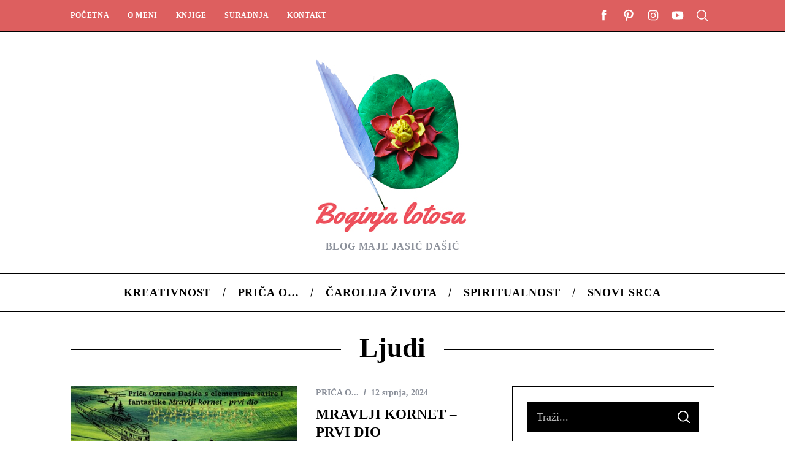

--- FILE ---
content_type: text/html; charset=UTF-8
request_url: https://boginjalotosa.com/tag/ljudi/
body_size: 31455
content:
<!doctype html>
<html lang="hr">
<head>
    <meta charset="UTF-8">
    <meta name="viewport" content="width=device-width, minimum-scale=1">
    <meta name="theme-color" content="#000000">
    <link rel="profile" href="http://gmpg.org/xfn/11">
    <title>ljudi &#8211; Boginja lotosa</title>
<style>
#wpadminbar #wp-admin-bar-wccp_free_top_button .ab-icon:before {
	content: "\f160";
	color: #02CA02;
	top: 3px;
}
#wpadminbar #wp-admin-bar-wccp_free_top_button .ab-icon {
	transform: rotate(45deg);
}
</style>
<meta name='robots' content='max-image-preview:large' />
<link rel="alternate" type="application/rss+xml" title="Boginja lotosa &raquo; Kanal" href="https://boginjalotosa.com/feed/" />
<link rel="alternate" type="application/rss+xml" title="Boginja lotosa &raquo; Kanal komentara" href="https://boginjalotosa.com/comments/feed/" />
<link rel="alternate" type="application/rss+xml" title="Boginja lotosa &raquo; ljudi Kanal oznaka" href="https://boginjalotosa.com/tag/ljudi/feed/" />
<style id='wp-img-auto-sizes-contain-inline-css' type='text/css'>
img:is([sizes=auto i],[sizes^="auto," i]){contain-intrinsic-size:3000px 1500px}
/*# sourceURL=wp-img-auto-sizes-contain-inline-css */
</style>
<link rel='stylesheet' id='menu-icon-font-awesome-css' href='https://boginjalotosa.com/wp-content/plugins/menu-icons/css/fontawesome/css/all.min.css?ver=5.15.4' type='text/css' media='all' />
<link rel='stylesheet' id='menu-icons-extra-css' href='https://boginjalotosa.com/wp-content/plugins/menu-icons/css/extra.min.css?ver=0.13.20' type='text/css' media='all' />
<style id='wp-emoji-styles-inline-css' type='text/css'>

	img.wp-smiley, img.emoji {
		display: inline !important;
		border: none !important;
		box-shadow: none !important;
		height: 1em !important;
		width: 1em !important;
		margin: 0 0.07em !important;
		vertical-align: -0.1em !important;
		background: none !important;
		padding: 0 !important;
	}
/*# sourceURL=wp-emoji-styles-inline-css */
</style>
<style id='wp-block-library-inline-css' type='text/css'>
:root{--wp-block-synced-color:#7a00df;--wp-block-synced-color--rgb:122,0,223;--wp-bound-block-color:var(--wp-block-synced-color);--wp-editor-canvas-background:#ddd;--wp-admin-theme-color:#007cba;--wp-admin-theme-color--rgb:0,124,186;--wp-admin-theme-color-darker-10:#006ba1;--wp-admin-theme-color-darker-10--rgb:0,107,160.5;--wp-admin-theme-color-darker-20:#005a87;--wp-admin-theme-color-darker-20--rgb:0,90,135;--wp-admin-border-width-focus:2px}@media (min-resolution:192dpi){:root{--wp-admin-border-width-focus:1.5px}}.wp-element-button{cursor:pointer}:root .has-very-light-gray-background-color{background-color:#eee}:root .has-very-dark-gray-background-color{background-color:#313131}:root .has-very-light-gray-color{color:#eee}:root .has-very-dark-gray-color{color:#313131}:root .has-vivid-green-cyan-to-vivid-cyan-blue-gradient-background{background:linear-gradient(135deg,#00d084,#0693e3)}:root .has-purple-crush-gradient-background{background:linear-gradient(135deg,#34e2e4,#4721fb 50%,#ab1dfe)}:root .has-hazy-dawn-gradient-background{background:linear-gradient(135deg,#faaca8,#dad0ec)}:root .has-subdued-olive-gradient-background{background:linear-gradient(135deg,#fafae1,#67a671)}:root .has-atomic-cream-gradient-background{background:linear-gradient(135deg,#fdd79a,#004a59)}:root .has-nightshade-gradient-background{background:linear-gradient(135deg,#330968,#31cdcf)}:root .has-midnight-gradient-background{background:linear-gradient(135deg,#020381,#2874fc)}:root{--wp--preset--font-size--normal:16px;--wp--preset--font-size--huge:42px}.has-regular-font-size{font-size:1em}.has-larger-font-size{font-size:2.625em}.has-normal-font-size{font-size:var(--wp--preset--font-size--normal)}.has-huge-font-size{font-size:var(--wp--preset--font-size--huge)}.has-text-align-center{text-align:center}.has-text-align-left{text-align:left}.has-text-align-right{text-align:right}.has-fit-text{white-space:nowrap!important}#end-resizable-editor-section{display:none}.aligncenter{clear:both}.items-justified-left{justify-content:flex-start}.items-justified-center{justify-content:center}.items-justified-right{justify-content:flex-end}.items-justified-space-between{justify-content:space-between}.screen-reader-text{border:0;clip-path:inset(50%);height:1px;margin:-1px;overflow:hidden;padding:0;position:absolute;width:1px;word-wrap:normal!important}.screen-reader-text:focus{background-color:#ddd;clip-path:none;color:#444;display:block;font-size:1em;height:auto;left:5px;line-height:normal;padding:15px 23px 14px;text-decoration:none;top:5px;width:auto;z-index:100000}html :where(.has-border-color){border-style:solid}html :where([style*=border-top-color]){border-top-style:solid}html :where([style*=border-right-color]){border-right-style:solid}html :where([style*=border-bottom-color]){border-bottom-style:solid}html :where([style*=border-left-color]){border-left-style:solid}html :where([style*=border-width]){border-style:solid}html :where([style*=border-top-width]){border-top-style:solid}html :where([style*=border-right-width]){border-right-style:solid}html :where([style*=border-bottom-width]){border-bottom-style:solid}html :where([style*=border-left-width]){border-left-style:solid}html :where(img[class*=wp-image-]){height:auto;max-width:100%}:where(figure){margin:0 0 1em}html :where(.is-position-sticky){--wp-admin--admin-bar--position-offset:var(--wp-admin--admin-bar--height,0px)}@media screen and (max-width:600px){html :where(.is-position-sticky){--wp-admin--admin-bar--position-offset:0px}}

/*# sourceURL=wp-block-library-inline-css */
</style><style id='wp-block-paragraph-inline-css' type='text/css'>
.is-small-text{font-size:.875em}.is-regular-text{font-size:1em}.is-large-text{font-size:2.25em}.is-larger-text{font-size:3em}.has-drop-cap:not(:focus):first-letter{float:left;font-size:8.4em;font-style:normal;font-weight:100;line-height:.68;margin:.05em .1em 0 0;text-transform:uppercase}body.rtl .has-drop-cap:not(:focus):first-letter{float:none;margin-left:.1em}p.has-drop-cap.has-background{overflow:hidden}:root :where(p.has-background){padding:1.25em 2.375em}:where(p.has-text-color:not(.has-link-color)) a{color:inherit}p.has-text-align-left[style*="writing-mode:vertical-lr"],p.has-text-align-right[style*="writing-mode:vertical-rl"]{rotate:180deg}
/*# sourceURL=https://boginjalotosa.com/wp-includes/blocks/paragraph/style.min.css */
</style>
<style id='global-styles-inline-css' type='text/css'>
:root{--wp--preset--aspect-ratio--square: 1;--wp--preset--aspect-ratio--4-3: 4/3;--wp--preset--aspect-ratio--3-4: 3/4;--wp--preset--aspect-ratio--3-2: 3/2;--wp--preset--aspect-ratio--2-3: 2/3;--wp--preset--aspect-ratio--16-9: 16/9;--wp--preset--aspect-ratio--9-16: 9/16;--wp--preset--color--black: #000000;--wp--preset--color--cyan-bluish-gray: #abb8c3;--wp--preset--color--white: #ffffff;--wp--preset--color--pale-pink: #f78da7;--wp--preset--color--vivid-red: #cf2e2e;--wp--preset--color--luminous-vivid-orange: #ff6900;--wp--preset--color--luminous-vivid-amber: #fcb900;--wp--preset--color--light-green-cyan: #7bdcb5;--wp--preset--color--vivid-green-cyan: #00d084;--wp--preset--color--pale-cyan-blue: #8ed1fc;--wp--preset--color--vivid-cyan-blue: #0693e3;--wp--preset--color--vivid-purple: #9b51e0;--wp--preset--gradient--vivid-cyan-blue-to-vivid-purple: linear-gradient(135deg,rgb(6,147,227) 0%,rgb(155,81,224) 100%);--wp--preset--gradient--light-green-cyan-to-vivid-green-cyan: linear-gradient(135deg,rgb(122,220,180) 0%,rgb(0,208,130) 100%);--wp--preset--gradient--luminous-vivid-amber-to-luminous-vivid-orange: linear-gradient(135deg,rgb(252,185,0) 0%,rgb(255,105,0) 100%);--wp--preset--gradient--luminous-vivid-orange-to-vivid-red: linear-gradient(135deg,rgb(255,105,0) 0%,rgb(207,46,46) 100%);--wp--preset--gradient--very-light-gray-to-cyan-bluish-gray: linear-gradient(135deg,rgb(238,238,238) 0%,rgb(169,184,195) 100%);--wp--preset--gradient--cool-to-warm-spectrum: linear-gradient(135deg,rgb(74,234,220) 0%,rgb(151,120,209) 20%,rgb(207,42,186) 40%,rgb(238,44,130) 60%,rgb(251,105,98) 80%,rgb(254,248,76) 100%);--wp--preset--gradient--blush-light-purple: linear-gradient(135deg,rgb(255,206,236) 0%,rgb(152,150,240) 100%);--wp--preset--gradient--blush-bordeaux: linear-gradient(135deg,rgb(254,205,165) 0%,rgb(254,45,45) 50%,rgb(107,0,62) 100%);--wp--preset--gradient--luminous-dusk: linear-gradient(135deg,rgb(255,203,112) 0%,rgb(199,81,192) 50%,rgb(65,88,208) 100%);--wp--preset--gradient--pale-ocean: linear-gradient(135deg,rgb(255,245,203) 0%,rgb(182,227,212) 50%,rgb(51,167,181) 100%);--wp--preset--gradient--electric-grass: linear-gradient(135deg,rgb(202,248,128) 0%,rgb(113,206,126) 100%);--wp--preset--gradient--midnight: linear-gradient(135deg,rgb(2,3,129) 0%,rgb(40,116,252) 100%);--wp--preset--font-size--small: 13px;--wp--preset--font-size--medium: 20px;--wp--preset--font-size--large: 36px;--wp--preset--font-size--x-large: 42px;--wp--preset--spacing--20: 0.44rem;--wp--preset--spacing--30: 0.67rem;--wp--preset--spacing--40: 1rem;--wp--preset--spacing--50: 1.5rem;--wp--preset--spacing--60: 2.25rem;--wp--preset--spacing--70: 3.38rem;--wp--preset--spacing--80: 5.06rem;--wp--preset--shadow--natural: 6px 6px 9px rgba(0, 0, 0, 0.2);--wp--preset--shadow--deep: 12px 12px 50px rgba(0, 0, 0, 0.4);--wp--preset--shadow--sharp: 6px 6px 0px rgba(0, 0, 0, 0.2);--wp--preset--shadow--outlined: 6px 6px 0px -3px rgb(255, 255, 255), 6px 6px rgb(0, 0, 0);--wp--preset--shadow--crisp: 6px 6px 0px rgb(0, 0, 0);}:where(.is-layout-flex){gap: 0.5em;}:where(.is-layout-grid){gap: 0.5em;}body .is-layout-flex{display: flex;}.is-layout-flex{flex-wrap: wrap;align-items: center;}.is-layout-flex > :is(*, div){margin: 0;}body .is-layout-grid{display: grid;}.is-layout-grid > :is(*, div){margin: 0;}:where(.wp-block-columns.is-layout-flex){gap: 2em;}:where(.wp-block-columns.is-layout-grid){gap: 2em;}:where(.wp-block-post-template.is-layout-flex){gap: 1.25em;}:where(.wp-block-post-template.is-layout-grid){gap: 1.25em;}.has-black-color{color: var(--wp--preset--color--black) !important;}.has-cyan-bluish-gray-color{color: var(--wp--preset--color--cyan-bluish-gray) !important;}.has-white-color{color: var(--wp--preset--color--white) !important;}.has-pale-pink-color{color: var(--wp--preset--color--pale-pink) !important;}.has-vivid-red-color{color: var(--wp--preset--color--vivid-red) !important;}.has-luminous-vivid-orange-color{color: var(--wp--preset--color--luminous-vivid-orange) !important;}.has-luminous-vivid-amber-color{color: var(--wp--preset--color--luminous-vivid-amber) !important;}.has-light-green-cyan-color{color: var(--wp--preset--color--light-green-cyan) !important;}.has-vivid-green-cyan-color{color: var(--wp--preset--color--vivid-green-cyan) !important;}.has-pale-cyan-blue-color{color: var(--wp--preset--color--pale-cyan-blue) !important;}.has-vivid-cyan-blue-color{color: var(--wp--preset--color--vivid-cyan-blue) !important;}.has-vivid-purple-color{color: var(--wp--preset--color--vivid-purple) !important;}.has-black-background-color{background-color: var(--wp--preset--color--black) !important;}.has-cyan-bluish-gray-background-color{background-color: var(--wp--preset--color--cyan-bluish-gray) !important;}.has-white-background-color{background-color: var(--wp--preset--color--white) !important;}.has-pale-pink-background-color{background-color: var(--wp--preset--color--pale-pink) !important;}.has-vivid-red-background-color{background-color: var(--wp--preset--color--vivid-red) !important;}.has-luminous-vivid-orange-background-color{background-color: var(--wp--preset--color--luminous-vivid-orange) !important;}.has-luminous-vivid-amber-background-color{background-color: var(--wp--preset--color--luminous-vivid-amber) !important;}.has-light-green-cyan-background-color{background-color: var(--wp--preset--color--light-green-cyan) !important;}.has-vivid-green-cyan-background-color{background-color: var(--wp--preset--color--vivid-green-cyan) !important;}.has-pale-cyan-blue-background-color{background-color: var(--wp--preset--color--pale-cyan-blue) !important;}.has-vivid-cyan-blue-background-color{background-color: var(--wp--preset--color--vivid-cyan-blue) !important;}.has-vivid-purple-background-color{background-color: var(--wp--preset--color--vivid-purple) !important;}.has-black-border-color{border-color: var(--wp--preset--color--black) !important;}.has-cyan-bluish-gray-border-color{border-color: var(--wp--preset--color--cyan-bluish-gray) !important;}.has-white-border-color{border-color: var(--wp--preset--color--white) !important;}.has-pale-pink-border-color{border-color: var(--wp--preset--color--pale-pink) !important;}.has-vivid-red-border-color{border-color: var(--wp--preset--color--vivid-red) !important;}.has-luminous-vivid-orange-border-color{border-color: var(--wp--preset--color--luminous-vivid-orange) !important;}.has-luminous-vivid-amber-border-color{border-color: var(--wp--preset--color--luminous-vivid-amber) !important;}.has-light-green-cyan-border-color{border-color: var(--wp--preset--color--light-green-cyan) !important;}.has-vivid-green-cyan-border-color{border-color: var(--wp--preset--color--vivid-green-cyan) !important;}.has-pale-cyan-blue-border-color{border-color: var(--wp--preset--color--pale-cyan-blue) !important;}.has-vivid-cyan-blue-border-color{border-color: var(--wp--preset--color--vivid-cyan-blue) !important;}.has-vivid-purple-border-color{border-color: var(--wp--preset--color--vivid-purple) !important;}.has-vivid-cyan-blue-to-vivid-purple-gradient-background{background: var(--wp--preset--gradient--vivid-cyan-blue-to-vivid-purple) !important;}.has-light-green-cyan-to-vivid-green-cyan-gradient-background{background: var(--wp--preset--gradient--light-green-cyan-to-vivid-green-cyan) !important;}.has-luminous-vivid-amber-to-luminous-vivid-orange-gradient-background{background: var(--wp--preset--gradient--luminous-vivid-amber-to-luminous-vivid-orange) !important;}.has-luminous-vivid-orange-to-vivid-red-gradient-background{background: var(--wp--preset--gradient--luminous-vivid-orange-to-vivid-red) !important;}.has-very-light-gray-to-cyan-bluish-gray-gradient-background{background: var(--wp--preset--gradient--very-light-gray-to-cyan-bluish-gray) !important;}.has-cool-to-warm-spectrum-gradient-background{background: var(--wp--preset--gradient--cool-to-warm-spectrum) !important;}.has-blush-light-purple-gradient-background{background: var(--wp--preset--gradient--blush-light-purple) !important;}.has-blush-bordeaux-gradient-background{background: var(--wp--preset--gradient--blush-bordeaux) !important;}.has-luminous-dusk-gradient-background{background: var(--wp--preset--gradient--luminous-dusk) !important;}.has-pale-ocean-gradient-background{background: var(--wp--preset--gradient--pale-ocean) !important;}.has-electric-grass-gradient-background{background: var(--wp--preset--gradient--electric-grass) !important;}.has-midnight-gradient-background{background: var(--wp--preset--gradient--midnight) !important;}.has-small-font-size{font-size: var(--wp--preset--font-size--small) !important;}.has-medium-font-size{font-size: var(--wp--preset--font-size--medium) !important;}.has-large-font-size{font-size: var(--wp--preset--font-size--large) !important;}.has-x-large-font-size{font-size: var(--wp--preset--font-size--x-large) !important;}
/*# sourceURL=global-styles-inline-css */
</style>

<style id='classic-theme-styles-inline-css' type='text/css'>
/*! This file is auto-generated */
.wp-block-button__link{color:#fff;background-color:#32373c;border-radius:9999px;box-shadow:none;text-decoration:none;padding:calc(.667em + 2px) calc(1.333em + 2px);font-size:1.125em}.wp-block-file__button{background:#32373c;color:#fff;text-decoration:none}
/*# sourceURL=/wp-includes/css/classic-themes.min.css */
</style>
<link rel='stylesheet' id='extendify-utility-styles-css' href='https://boginjalotosa.com/wp-content/plugins/extendify/public/build/utility-minimum.css?ver=6.9' type='text/css' media='all' />
<link rel='stylesheet' id='parent-style-css' href='https://boginjalotosa.com/wp-content/themes/simplemag/style.css?ver=6.9' type='text/css' media='all' />
<link rel='stylesheet' id='main-style-css' href='https://boginjalotosa.com/wp-content/themes/simplemag-child/style.css?ver=6.9' type='text/css' media='all' />
<style id='simplemag-inline-css-inline-css' type='text/css'>
:root { --site-background: #fff; --site-color: #444; --hp-sections-space: 100px; } .site-header .site-branding { max-width: 300px; } .main-menu .sub-links .active-link, .main-menu .mega-menu-item:hover .item-title a, .main-menu > ul > .sub-menu-columns > .sub-menu > .sub-links > li > a { color: #ffcc0d; } .main-menu .sub-menu-two-columns > .sub-menu > .sub-links li a:after { background-color: #ffcc0d; } .main-menu .posts-loading:after { border-top-color: #ffcc0d; border-bottom-color: #ffcc0d; } .main-menu > ul > .link-arrow > a > span:after { border-color: transparent transparent #ffcc0d; } .main-menu > ul > li > .sub-menu { border-top-color: #ffcc0d; } .sidebar .widget { border-bottom-color: #000; } .footer-sidebar .widget_rss li:after, .footer-sidebar .widget_pages li:after, .footer-sidebar .widget_nav_menu li:after, .footer-sidebar .widget_categories ul li:after, .footer-sidebar .widget_recent_entries li:after, .footer-sidebar .widget_recent_comments li:after, .widget_nav_menu li:not(:last-of-type):after { background-color: #585b61; } .entry-title, .section-title { text-transform: capitalize; } @media only screen and (min-width: 960px) { .gallery-carousel__image img { height: 300px; } } .global-sliders .entry-title, .full-width-image .title, .full-width-video .title {font-size: 18px;} @media screen and (min-width: 300px) { .global-sliders .entry-title, .full-width-image .title, .full-width-video .title { font-size: calc(18px + (42 - 18) * ((100vw - 300px) / (1600 - 300))); } } @media screen and (min-width: 1600px) { .global-sliders .entry-title, .full-width-image .title, .full-width-video .title {font-size: 42px;} }.section-title .title {font-size: 22px;} @media screen and (min-width: 300px) { .section-title .title { font-size: calc(22px + (42 - 22) * ((100vw - 300px) / (1600 - 300))); } } @media screen and (min-width: 1600px) { .section-title .title {font-size: 42px;} }.page-title .entry-title {font-size: 24px;} @media screen and (min-width: 300px) { .page-title .entry-title { font-size: calc(24px + (52 - 24) * ((100vw - 300px) / (1600 - 300))); } } @media screen and (min-width: 1600px) { .page-title .entry-title {font-size: 52px;} }.entries .entry-title {font-size: 18px;} @media screen and (min-width: 300px) { .entries .entry-title { font-size: calc(18px + (24 - 18) * ((100vw - 300px) / (1600 - 300))); } } @media screen and (min-width: 1600px) { .entries .entry-title {font-size: 24px;} }
/*# sourceURL=simplemag-inline-css-inline-css */
</style>
<script type="text/javascript" src="https://boginjalotosa.com/wp-includes/js/jquery/jquery.min.js?ver=3.7.1" id="jquery-core-js"></script>
<script type="text/javascript" src="https://boginjalotosa.com/wp-includes/js/jquery/jquery-migrate.min.js?ver=3.4.1" id="jquery-migrate-js"></script>
<link rel="https://api.w.org/" href="https://boginjalotosa.com/wp-json/" /><link rel="alternate" title="JSON" type="application/json" href="https://boginjalotosa.com/wp-json/wp/v2/tags/1006" /><link rel="EditURI" type="application/rsd+xml" title="RSD" href="https://boginjalotosa.com/xmlrpc.php?rsd" />
<meta name="generator" content="WordPress 6.9" />
<meta name="generator" content="Redux 4.5.10" /><script id="wpcp_disable_selection" type="text/javascript">
var image_save_msg='You are not allowed to save images!';
	var no_menu_msg='Context Menu disabled!';
	var smessage = "Boginja lotosa &copy; 2021- 2023 Sva prava pridržana";

function disableEnterKey(e)
{
	var elemtype = e.target.tagName;
	
	elemtype = elemtype.toUpperCase();
	
	if (elemtype == "TEXT" || elemtype == "TEXTAREA" || elemtype == "INPUT" || elemtype == "PASSWORD" || elemtype == "SELECT" || elemtype == "OPTION" || elemtype == "EMBED")
	{
		elemtype = 'TEXT';
	}
	
	if (e.ctrlKey){
     var key;
     if(window.event)
          key = window.event.keyCode;     //IE
     else
          key = e.which;     //firefox (97)
    //if (key != 17) alert(key);
     if (elemtype!= 'TEXT' && (key == 97 || key == 65 || key == 67 || key == 99 || key == 88 || key == 120 || key == 26 || key == 85  || key == 86 || key == 83 || key == 43 || key == 73))
     {
		if(wccp_free_iscontenteditable(e)) return true;
		show_wpcp_message('You are not allowed to copy content or view source');
		return false;
     }else
     	return true;
     }
}


/*For contenteditable tags*/
function wccp_free_iscontenteditable(e)
{
	var e = e || window.event; // also there is no e.target property in IE. instead IE uses window.event.srcElement
  	
	var target = e.target || e.srcElement;

	var elemtype = e.target.nodeName;
	
	elemtype = elemtype.toUpperCase();
	
	var iscontenteditable = "false";
		
	if(typeof target.getAttribute!="undefined" ) iscontenteditable = target.getAttribute("contenteditable"); // Return true or false as string
	
	var iscontenteditable2 = false;
	
	if(typeof target.isContentEditable!="undefined" ) iscontenteditable2 = target.isContentEditable; // Return true or false as boolean

	if(target.parentElement.isContentEditable) iscontenteditable2 = true;
	
	if (iscontenteditable == "true" || iscontenteditable2 == true)
	{
		if(typeof target.style!="undefined" ) target.style.cursor = "text";
		
		return true;
	}
}

////////////////////////////////////
function disable_copy(e)
{	
	var e = e || window.event; // also there is no e.target property in IE. instead IE uses window.event.srcElement
	
	var elemtype = e.target.tagName;
	
	elemtype = elemtype.toUpperCase();
	
	if (elemtype == "TEXT" || elemtype == "TEXTAREA" || elemtype == "INPUT" || elemtype == "PASSWORD" || elemtype == "SELECT" || elemtype == "OPTION" || elemtype == "EMBED")
	{
		elemtype = 'TEXT';
	}
	
	if(wccp_free_iscontenteditable(e)) return true;
	
	var isSafari = /Safari/.test(navigator.userAgent) && /Apple Computer/.test(navigator.vendor);
	
	var checker_IMG = '';
	if (elemtype == "IMG" && checker_IMG == 'checked' && e.detail >= 2) {show_wpcp_message(alertMsg_IMG);return false;}
	if (elemtype != "TEXT")
	{
		if (smessage !== "" && e.detail == 2)
			show_wpcp_message(smessage);
		
		if (isSafari)
			return true;
		else
			return false;
	}	
}

//////////////////////////////////////////
function disable_copy_ie()
{
	var e = e || window.event;
	var elemtype = window.event.srcElement.nodeName;
	elemtype = elemtype.toUpperCase();
	if(wccp_free_iscontenteditable(e)) return true;
	if (elemtype == "IMG") {show_wpcp_message(alertMsg_IMG);return false;}
	if (elemtype != "TEXT" && elemtype != "TEXTAREA" && elemtype != "INPUT" && elemtype != "PASSWORD" && elemtype != "SELECT" && elemtype != "OPTION" && elemtype != "EMBED")
	{
		return false;
	}
}	
function reEnable()
{
	return true;
}
document.onkeydown = disableEnterKey;
document.onselectstart = disable_copy_ie;
if(navigator.userAgent.indexOf('MSIE')==-1)
{
	document.onmousedown = disable_copy;
	document.onclick = reEnable;
}
function disableSelection(target)
{
    //For IE This code will work
    if (typeof target.onselectstart!="undefined")
    target.onselectstart = disable_copy_ie;
    
    //For Firefox This code will work
    else if (typeof target.style.MozUserSelect!="undefined")
    {target.style.MozUserSelect="none";}
    
    //All other  (ie: Opera) This code will work
    else
    target.onmousedown=function(){return false}
    target.style.cursor = "default";
}
//Calling the JS function directly just after body load
window.onload = function(){disableSelection(document.body);};

//////////////////special for safari Start////////////////
var onlongtouch;
var timer;
var touchduration = 1000; //length of time we want the user to touch before we do something

var elemtype = "";
function touchstart(e) {
	var e = e || window.event;
  // also there is no e.target property in IE.
  // instead IE uses window.event.srcElement
  	var target = e.target || e.srcElement;
	
	elemtype = window.event.srcElement.nodeName;
	
	elemtype = elemtype.toUpperCase();
	
	if(!wccp_pro_is_passive()) e.preventDefault();
	if (!timer) {
		timer = setTimeout(onlongtouch, touchduration);
	}
}

function touchend() {
    //stops short touches from firing the event
    if (timer) {
        clearTimeout(timer);
        timer = null;
    }
	onlongtouch();
}

onlongtouch = function(e) { //this will clear the current selection if anything selected
	
	if (elemtype != "TEXT" && elemtype != "TEXTAREA" && elemtype != "INPUT" && elemtype != "PASSWORD" && elemtype != "SELECT" && elemtype != "EMBED" && elemtype != "OPTION")	
	{
		if (window.getSelection) {
			if (window.getSelection().empty) {  // Chrome
			window.getSelection().empty();
			} else if (window.getSelection().removeAllRanges) {  // Firefox
			window.getSelection().removeAllRanges();
			}
		} else if (document.selection) {  // IE?
			document.selection.empty();
		}
		return false;
	}
};

document.addEventListener("DOMContentLoaded", function(event) { 
    window.addEventListener("touchstart", touchstart, false);
    window.addEventListener("touchend", touchend, false);
});

function wccp_pro_is_passive() {

  var cold = false,
  hike = function() {};

  try {
	  const object1 = {};
  var aid = Object.defineProperty(object1, 'passive', {
  get() {cold = true}
  });
  window.addEventListener('test', hike, aid);
  window.removeEventListener('test', hike, aid);
  } catch (e) {}

  return cold;
}
/*special for safari End*/
</script>
<script id="wpcp_disable_Right_Click" type="text/javascript">
document.ondragstart = function() { return false;}
	function nocontext(e) {
	   return false;
	}
	document.oncontextmenu = nocontext;
</script>
<style>
.unselectable
{
-moz-user-select:none;
-webkit-user-select:none;
cursor: default;
}
html
{
-webkit-touch-callout: none;
-webkit-user-select: none;
-khtml-user-select: none;
-moz-user-select: none;
-ms-user-select: none;
user-select: none;
-webkit-tap-highlight-color: rgba(0,0,0,0);
}
</style>
<script id="wpcp_css_disable_selection" type="text/javascript">
var e = document.getElementsByTagName('body')[0];
if(e)
{
	e.setAttribute('unselectable',"on");
}
</script>
<style type="text/css">.recentcomments a{display:inline !important;padding:0 !important;margin:0 !important;}</style><style id="ti_option-dynamic-css" title="dynamic-css" class="redux-options-output">:root{--font_titles-font-family:'Times New Roman', Times,serif;--font_titles-font-weight:700;--titles_size-font-size:42px;--silder_titles_size-font-size:42px;--post_item_titles_size-font-size:24px;--single_font_size-font-size:52px;--font_text-font-family:'Times New Roman', Times,serif;--font_text-font-weight:400;--entry_content_font-font-size:18px;--entry_content_font-line-height:28px;--main_site_color:transparent;--secondary_site_color:#000;--header_site_color:transparent;--site_top_strip_links-regular:#ffffff;--site_top_strip_links-hover:#ffffff;--slider_tint:transparent;--slider_tint_strength:0.1;--slider_tint_strength_hover:0.7;--footer_color:#111111;--footer_titles:#ffcc0d;--footer_text:#ffffff;--footer_links-regular:#8c919b;--footer_links-hover:#ffcc0d;}.menu, .entry-meta, .see-more, .read-more, .read-more-link, .nav-title, .related-posts-tabs li a, #submit, .copyright{font-family:'Times New Roman', Times,serif;font-weight:700;font-style:normal;}.secondary-menu > ul > li{font-size:12px;}.main-menu > ul > li{font-size:18px;}.top-strip, .secondary-menu .sub-menu, .top-strip .search-form input[type="text"], .top-strip .social li ul{background-color:#dd5f5f;}.top-strip{border-bottom:2px solid #000;}.top-strip .social li a{color:#ffffff;}.main-menu{background-color:#ffffff;}.main-menu > ul > li{color:#000;}.main-menu > ul > li:hover{color:#333;}.main-menu > ul > li > a:before{background-color:#8c919b;}.main-menu{border-top:1px solid #000;}.main-menu{border-bottom:2px solid #000;}.main-menu .sub-menu{background-color:#000;}.main-menu .sub-menu li, .mega-menu-posts .item-title{color:#ffffff;}.main-menu .sub-menu li:hover, .mega-menu-posts .item-title:hover{color:#ffcc0d;}.sidebar{border-top:1px solid #000;border-bottom:1px solid #000;border-left:1px solid #000;border-right:1px solid #000;}.slide-dock{background-color:#ffffff;}.slide-dock__title, .slide-dock p{color:#000000;}.slide-dock .entry-meta a, .slide-dock .entry-title{color:#000000;}.footer-border-top, .footer-sidebar .widget-area:before, .footer-sidebar .widget{border-top:1px dotted #585b61;border-bottom:1px dotted #585b61;border-left:1px dotted #585b61;border-right:1px dotted #585b61;}.full-width-sidebar{background-color:#f8f8f8;}.full-width-sidebar, .full-width-sidebar a{color:#000;}.copyright{background-color:#000000;}.copyright, .copyright a{color:#ffffff;}.copyright{border-top:0px dotted #585b61;}</style>    <!-- Global site tag (gtag.js) - Google Analytics -->
    <script async src="https://www.googletagmanager.com/gtag/js?id=G-N26ZLZWXJW"></script>
    <script>
    window.dataLayer = window.dataLayer || [];
    function gtag(){dataLayer.push(arguments);}
    gtag('js', new Date());

    gtag('config', 'G-N26ZLZWXJW');
    </script>
<link rel='stylesheet' id='redux-custom-fonts-css' href='//boginjalotosa.com/wp-content/uploads/redux/custom-fonts/fonts.css?ver=1674204231' type='text/css' media='all' />
</head>

<body class="archive tag tag-ljudi tag-1006 wp-custom-logo wp-embed-responsive wp-theme-simplemag wp-child-theme-simplemag-child unselectable simplemag-5-5 simplemag-child-theme ltr top-strip-fixed layout-full">


<div id="fb-root"></div>
<script async defer crossorigin="anonymous" src="https://connect.facebook.net/hr_HR/sdk.js#xfbml=1&version=v13.0&appId=711700090255300&autoLogAppEvents=1" nonce="D3Ek1krU"></script>


    <section class="no-print top-strip">

        
        <div class="wrapper">

            <div id="mobile-menu-reveal" class="icon-button mobile-menu-reveal"><i class="hamburger-icon"></i></div>

            
            
        <nav class="secondary-menu" role="navigation" aria-label="Secondary Menu"><ul id="secondary_menu" class="menu"><li id="menu-item-1461" class="menu-item menu-item-type-post_type menu-item-object-page menu-item-home menu-item-1461"><a href="https://boginjalotosa.com/">POČETNA</a></li>
<li id="menu-item-1462" class="menu-item menu-item-type-post_type menu-item-object-page menu-item-1462"><a href="https://boginjalotosa.com/o-meni/">O meni</a></li>
<li id="menu-item-1463" class="menu-item menu-item-type-post_type menu-item-object-page menu-item-1463"><a href="https://boginjalotosa.com/knjige/">KNJIGE</a></li>
<li id="menu-item-1464" class="menu-item menu-item-type-post_type menu-item-object-page menu-item-1464"><a href="https://boginjalotosa.com/suradnja/">SURADNJA</a></li>
<li id="menu-item-1465" class="menu-item menu-item-type-post_type menu-item-object-page menu-item-1465"><a href="https://boginjalotosa.com/contact/">KONTAKT</a></li>
</ul></nav>
            
                <div class="right-side">

                    <ul class="social">
		<li><a href="#" class="social-share-link"><svg class="sm-svg-icon icon-share" width="22" height="22" aria-hidden="true" role="img" focusable="false" xmlns="http://www.w3.org/2000/svg" viewBox="0 0 1792 1792"><path d="M1792 640q0 26-19 45l-512 512q-19 19-45 19t-45-19-19-45V896H928q-98 0-175.5 6t-154 21.5-133 42.5-105.5 69.5-80 101-48.5 138.5-17.5 181q0 55 5 123 0 6 2.5 23.5t2.5 26.5q0 15-8.5 25t-23.5 10q-16 0-28-17-7-9-13-22t-13.5-30-10.5-24Q0 1286 0 1120q0-199 53-333 162-403 875-403h224V128q0-26 19-45t45-19 45 19l512 512q19 19 19 45z"></path></svg></a>
			<ul><li><a href="https://www.facebook.com/Boginja-lotosa-blog-Maje-Jasi%C4%87-Da%C5%A1i%C4%87-111626894848017" class="link-facebook" target="_blank"><svg class="sm-svg-icon icon-facebook" width="22" height="22" aria-hidden="true" role="img" focusable="false" viewBox="0 0 24 24" version="1.1" xmlns="http://www.w3.org/2000/svg" xmlns:xlink="http://www.w3.org/1999/xlink"><path d="M15.717 8.828h-2.848V6.96c0-.701.465-.865.792-.865h2.01V3.011L12.903 3C9.83 3 9.131 5.3 9.131 6.773v2.055H7.353v3.179h1.778V21h3.738v-8.993h2.522l.326-3.179z"/></svg></a></li><li><a href="https://www.pinterest.com/maja_jasic_dasic/_saved/" class="link-pinterest" target="_blank"><svg class="sm-svg-icon icon-pinterest" width="22" height="22" aria-hidden="true" role="img" focusable="false" viewBox="0 0 24 24" version="1.1" xmlns="http://www.w3.org/2000/svg" xmlns:xlink="http://www.w3.org/1999/xlink"><path d="M12.289,2C6.617,2,3.606,5.648,3.606,9.622c0,1.846,1.025,4.146,2.666,4.878c0.25,0.111,0.381,0.063,0.439-0.169 c0.044-0.175,0.267-1.029,0.365-1.428c0.032-0.128,0.017-0.237-0.091-0.362C6.445,11.911,6.01,10.75,6.01,9.668 c0-2.777,2.194-5.464,5.933-5.464c3.23,0,5.49,2.108,5.49,5.122c0,3.407-1.794,5.768-4.13,5.768c-1.291,0-2.257-1.021-1.948-2.277 c0.372-1.495,1.089-3.112,1.089-4.191c0-0.967-0.542-1.775-1.663-1.775c-1.319,0-2.379,1.309-2.379,3.059 c0,1.115,0.394,1.869,0.394,1.869s-1.302,5.279-1.54,6.261c-0.405,1.666,0.053,4.368,0.094,4.604 c0.021,0.126,0.167,0.169,0.25,0.063c0.129-0.165,1.699-2.419,2.142-4.051c0.158-0.59,0.817-2.995,0.817-2.995 c0.43,0.784,1.681,1.446,3.013,1.446c3.963,0,6.822-3.494,6.822-7.833C20.394,5.112,16.849,2,12.289,2"></path></svg></a></li><li><a href="https://www.instagram.com/maja_jasic_dasic/" class="link-instagram" target="_blank"><svg class="sm-svg-icon icon-instagram" width="22" height="22" aria-hidden="true" role="img" focusable="false" viewBox="0 0 24 24" version="1.1" xmlns="http://www.w3.org/2000/svg" xmlns:xlink="http://www.w3.org/1999/xlink"><path d="M12,4.622c2.403,0,2.688,0.009,3.637,0.052c0.877,0.04,1.354,0.187,1.671,0.31c0.42,0.163,0.72,0.358,1.035,0.673 c0.315,0.315,0.51,0.615,0.673,1.035c0.123,0.317,0.27,0.794,0.31,1.671c0.043,0.949,0.052,1.234,0.052,3.637 s-0.009,2.688-0.052,3.637c-0.04,0.877-0.187,1.354-0.31,1.671c-0.163,0.42-0.358,0.72-0.673,1.035 c-0.315,0.315-0.615,0.51-1.035,0.673c-0.317,0.123-0.794,0.27-1.671,0.31c-0.949,0.043-1.233,0.052-3.637,0.052 s-2.688-0.009-3.637-0.052c-0.877-0.04-1.354-0.187-1.671-0.31c-0.42-0.163-0.72-0.358-1.035-0.673 c-0.315-0.315-0.51-0.615-0.673-1.035c-0.123-0.317-0.27-0.794-0.31-1.671C4.631,14.688,4.622,14.403,4.622,12 s0.009-2.688,0.052-3.637c0.04-0.877,0.187-1.354,0.31-1.671c0.163-0.42,0.358-0.72,0.673-1.035 c0.315-0.315,0.615-0.51,1.035-0.673c0.317-0.123,0.794-0.27,1.671-0.31C9.312,4.631,9.597,4.622,12,4.622 M12,3 C9.556,3,9.249,3.01,8.289,3.054C7.331,3.098,6.677,3.25,6.105,3.472C5.513,3.702,5.011,4.01,4.511,4.511 c-0.5,0.5-0.808,1.002-1.038,1.594C3.25,6.677,3.098,7.331,3.054,8.289C3.01,9.249,3,9.556,3,12c0,2.444,0.01,2.751,0.054,3.711 c0.044,0.958,0.196,1.612,0.418,2.185c0.23,0.592,0.538,1.094,1.038,1.594c0.5,0.5,1.002,0.808,1.594,1.038 c0.572,0.222,1.227,0.375,2.185,0.418C9.249,20.99,9.556,21,12,21s2.751-0.01,3.711-0.054c0.958-0.044,1.612-0.196,2.185-0.418 c0.592-0.23,1.094-0.538,1.594-1.038c0.5-0.5,0.808-1.002,1.038-1.594c0.222-0.572,0.375-1.227,0.418-2.185 C20.99,14.751,21,14.444,21,12s-0.01-2.751-0.054-3.711c-0.044-0.958-0.196-1.612-0.418-2.185c-0.23-0.592-0.538-1.094-1.038-1.594 c-0.5-0.5-1.002-0.808-1.594-1.038c-0.572-0.222-1.227-0.375-2.185-0.418C14.751,3.01,14.444,3,12,3L12,3z M12,7.378 c-2.552,0-4.622,2.069-4.622,4.622S9.448,16.622,12,16.622s4.622-2.069,4.622-4.622S14.552,7.378,12,7.378z M12,15 c-1.657,0-3-1.343-3-3s1.343-3,3-3s3,1.343,3,3S13.657,15,12,15z M16.804,6.116c-0.596,0-1.08,0.484-1.08,1.08 s0.484,1.08,1.08,1.08c0.596,0,1.08-0.484,1.08-1.08S17.401,6.116,16.804,6.116z"></path></svg></a></li><li><a href="https://www.youtube.com/channel/UCcuvA9E3MdI7mf3kTYCgrZg/featured" class="link-youtube" target="_blank"><svg class="sm-svg-icon icon-youtube" width="22" height="22" aria-hidden="true" role="img" focusable="false" viewBox="0 0 24 24" version="1.1" xmlns="http://www.w3.org/2000/svg" xmlns:xlink="http://www.w3.org/1999/xlink"><path d="M21.8,8.001c0,0-0.195-1.378-0.795-1.985c-0.76-0.797-1.613-0.801-2.004-0.847c-2.799-0.202-6.997-0.202-6.997-0.202 h-0.009c0,0-4.198,0-6.997,0.202C4.608,5.216,3.756,5.22,2.995,6.016C2.395,6.623,2.2,8.001,2.2,8.001S2,9.62,2,11.238v1.517 c0,1.618,0.2,3.237,0.2,3.237s0.195,1.378,0.795,1.985c0.761,0.797,1.76,0.771,2.205,0.855c1.6,0.153,6.8,0.201,6.8,0.201 s4.203-0.006,7.001-0.209c0.391-0.047,1.243-0.051,2.004-0.847c0.6-0.607,0.795-1.985,0.795-1.985s0.2-1.618,0.2-3.237v-1.517 C22,9.62,21.8,8.001,21.8,8.001z M9.935,14.594l-0.001-5.62l5.404,2.82L9.935,14.594z"></path></svg></a></li>		</ul>
		</li>
	</ul>
                    <div id="search-reveal" class="icon-button search-reveal"><svg class="sm-svg-icon icon-search" width="18" height="18" aria-hidden="true" role="img" xmlns="http://www.w3.org/2000/svg" viewBox="0 0 24 24"><path d="M0 10.498c0 5.786 4.711 10.498 10.497 10.498 2.514 0 4.819-.882 6.627-2.362l8.364 8.365L27 25.489l-8.366-8.365a10.4189 10.4189 0 0 0 2.361-6.626C20.995 4.712 16.284 0 10.497 0 4.711 0 0 4.712 0 10.498zm2.099 0c0-4.65 3.748-8.398 8.398-8.398 4.651 0 8.398 3.748 8.398 8.398 0 4.651-3.747 8.398-8.398 8.398-4.65 0-8.398-3.747-8.398-8.398z"></path></svg></div>
                    
                </div>

            
        </div><!-- .wrapper -->

    </section><!-- .top-strip -->



        <header id="masthead" class="site-header" role="banner" class="clearfix">
        <div id="branding" class="anmtd">
            <div class="wrapper">
            
<div class="header-row header-default">
    <a href="https://boginjalotosa.com" class="site-branding" rel="home"><img class="site-logo" src="https://boginjalotosa.com/wp-content/uploads/2022/05/Maja-logo.jpg" alt="Boginja lotosa - Blog Maje Jasić Dašić" width="300" height="301" /></a>
        <span class="tagline">Blog Maje Jasić Dašić</span>
    </div><!-- .header-default -->            </div><!-- .wrapper -->
        </div><!-- #branding -->
    </header><!-- #masthead -->
    
    
    
        <nav class="no-print anmtd main-menu" role="navigation" aria-label="Main Menu"><ul id="main_menu" class="menu"><li id="menu-item-1968" class="menu-item menu-item-type-taxonomy menu-item-object-category"><a href="https://boginjalotosa.com/category/kreativnost/"><span>KREATIVNOST</span></a></li>
<li id="menu-item-1970" class="menu-item menu-item-type-taxonomy menu-item-object-category"><a href="https://boginjalotosa.com/category/prica-o/"><span>PRIČA O&#8230;</span></a></li>
<li id="menu-item-1969" class="menu-item menu-item-type-taxonomy menu-item-object-category"><a href="https://boginjalotosa.com/category/carolija-zivota/"><span>ČAROLIJA ŽIVOTA</span></a></li>
<li id="menu-item-2141" class="menu-item menu-item-type-taxonomy menu-item-object-category"><a href="https://boginjalotosa.com/category/spiritualnost/"><span>SPIRITUALNOST</span></a></li>
<li id="menu-item-2018" class="menu-item menu-item-type-taxonomy menu-item-object-category"><a href="https://boginjalotosa.com/category/snovi-srca/"><span>SNOVI SRCA</span></a></li>
</ul></nav>
	<section id="content" role="main" class="site-content anmtd">
    	<div class="wrapper">

		
            <header class="entry-header page-header">
                <div class="page-title title-with-sep">
                    <h1 class="entry-title">
                                                    ljudi
                                            </h1>
                </div>
            </header>

            
            
                        <div class="grids">
                <div class="grid-8 column-1 with-sidebar">
                
                    
                    
                    <div class="grids list-layout  entries">
                        
<article id="postid-2985" class="grid-4 post-2985 post type-post status-publish format-standard has-post-thumbnail hentry category-prica-o tag-anatomija tag-civilizacijska-stagnacija tag-crnilo tag-cvoruga tag-dosada tag-fantastika tag-freud tag-galaksija tag-gospoda tag-jung tag-kandza tag-kofein tag-kornet tag-kotac tag-krajolik tag-kratka-prica tag-kukac tag-kukci tag-kukuruziste tag-kupe tag-ljudi tag-mirovni-sporazum tag-mjesec tag-mladic tag-monotonija tag-moral tag-mozak tag-mravi tag-mravlji-kornet tag-mravojed tag-nos tag-obrana tag-optimizam tag-oranica tag-ozren-dasic tag-pesimizam tag-politicar tag-put tag-putnici tag-putovanje tag-rat tag-rigel tag-san tag-satira tag-spas tag-stanica tag-sumarak tag-surla tag-svijet tag-transformacija tag-udarac-2 tag-vlak tag-zagreb tag-zeljeznica post-item post-odd">

    <div class="post-item-inner">

        
            
                <div class="entry-image">
            <div class="entry-image-inner">

                <a href="https://boginjalotosa.com/mravlji-kornet-prvi-dio/" title="MRAVLJI KORNET – PRVI DIO">
                    <img width="570" height="404" src="https://boginjalotosa.com/wp-content/uploads/2024/07/mravojed-kornet-sladoleda-i-vlak-570x404.jpg" class="attachment-masonry-size-big size-masonry-size-big wp-post-image" alt="mravojed-kornet-sladoleda-i-vlak" />                </a>

                
                
            </div>
        </div>

        
    
            <div class="entry-details">

                <header class="entry-header">
                                        <div class="entry-meta"><span class="entry-category"><a href="https://boginjalotosa.com/category/prica-o/" rel="category tag">PRIČA O...</a></span><time class="entry-date published" datetime="2024-07-12T08:59:30+00:00">12 srpnja, 2024</time><time class="updated" datetime="2024-07-19T13:58:22+00:00">&lt;19 srpnja, 2024</time></div>                    <h2 data-mh class="entry-title"><a href="https://boginjalotosa.com/mravlji-kornet-prvi-dio/" rel="bookmark">MRAVLJI KORNET – PRVI DIO</a></h2>                                        <span class="written-by">by</span>
            <span class="author vcard">
                <a class="url fn n" href="https://boginjalotosa.com/author/ozren/" rel="author">
                    Ozren Dašić                </a>
            </span>
        
                    </header>

                
                <div class="entry-summary">
            <p>Kažu kako ljudi i mravi, unatoč lako uočljivim razlikama u anatomiji, imaju nešto zajedničko. Vode ratove između samih sebe. Ratovi ne predstavljaju samo destrukciju&#8230;</p>
        </div>
        
    
                <footer class="entry-footer">
                    
    <div class="social-sharing" data-permalink="https://boginjalotosa.com/mravlji-kornet-prvi-dio/">

        <a class="share-item share-facebook" href="http://www.facebook.com/sharer.php?u=https://boginjalotosa.com/mravlji-kornet-prvi-dio/&t=MRAVLJI KORNET – PRVI DIO" target="blank">
            <svg class="sm-svg-icon icon-facebook" width="16" height="16" aria-hidden="true" role="img" focusable="false" viewBox="0 0 24 24" version="1.1" xmlns="http://www.w3.org/2000/svg" xmlns:xlink="http://www.w3.org/1999/xlink"><path d="M15.717 8.828h-2.848V6.96c0-.701.465-.865.792-.865h2.01V3.011L12.903 3C9.83 3 9.131 5.3 9.131 6.773v2.055H7.353v3.179h1.778V21h3.738v-8.993h2.522l.326-3.179z"/></svg>                    </a>

        <a class="share-item share-twitter" href="https://twitter.com/intent/tweet?original_referer=https://boginjalotosa.com/mravlji-kornet-prvi-dio/&text=MRAVLJI KORNET – PRVI DIO&tw_p=tweetbutton&url=https://boginjalotosa.com/mravlji-kornet-prvi-dio/" target="_blank">
            <svg class="sm-svg-icon icon-twitter" width="16" height="16" aria-hidden="true" role="img" focusable="false" viewBox="0 0 24 24" version="1.1" xmlns="http://www.w3.org/2000/svg" xmlns:xlink="http://www.w3.org/1999/xlink"><path d="M22.23,5.924c-0.736,0.326-1.527,0.547-2.357,0.646c0.847-0.508,1.498-1.312,1.804-2.27 c-0.793,0.47-1.671,0.812-2.606,0.996C18.324,4.498,17.257,4,16.077,4c-2.266,0-4.103,1.837-4.103,4.103 c0,0.322,0.036,0.635,0.106,0.935C8.67,8.867,5.647,7.234,3.623,4.751C3.27,5.357,3.067,6.062,3.067,6.814 c0,1.424,0.724,2.679,1.825,3.415c-0.673-0.021-1.305-0.206-1.859-0.513c0,0.017,0,0.034,0,0.052c0,1.988,1.414,3.647,3.292,4.023 c-0.344,0.094-0.707,0.144-1.081,0.144c-0.264,0-0.521-0.026-0.772-0.074c0.522,1.63,2.038,2.816,3.833,2.85 c-1.404,1.1-3.174,1.756-5.096,1.756c-0.331,0-0.658-0.019-0.979-0.057c1.816,1.164,3.973,1.843,6.29,1.843 c7.547,0,11.675-6.252,11.675-11.675c0-0.178-0.004-0.355-0.012-0.531C20.985,7.47,21.68,6.747,22.23,5.924z"></path></svg>                    </a>


        <a class="share-item share-linkedin" href="http://www.linkedin.com/shareArticle?mini=true&amp;url=https://boginjalotosa.com/mravlji-kornet-prvi-dio/&amp;title=MRAVLJI KORNET – PRVI DIO&amp;source=Boginja lotosa" target="_blank">
                    <span class="share-label">LinkedIn</span>
        </a>

        <a class="share-item share-mail" href="mailto:?subject=MRAVLJI KORNET – PRVI DIO&body=https://boginjalotosa.com/mravlji-kornet-prvi-dio/">
            <span class="share-label">Email</span>
        </a>

                <!-- <a data-pin-custom="true" class="share-item share-pinterest" href="//pinterest.com/pin/create/button/?url=https://boginjalotosa.com/mravlji-kornet-prvi-dio/&media=&description=MRAVLJI KORNET – PRVI DIO" target="_blank">
                                </a> -->

        
    </div><!-- social-sharing -->

                    <a class="read-more-link" href="https://boginjalotosa.com/mravlji-kornet-prvi-dio/">Pročitajte više</a>                </footer>

            </div>

        
    </div>

</article>
<article id="postid-2753" class="grid-4 post-2753 post type-post status-publish format-standard has-post-thumbnail hentry category-prica-o tag-bol tag-civilizacija tag-covjecanstvo tag-djela tag-ekran tag-film tag-galaksija tag-genijalac tag-glava tag-gospodar tag-hard-disk tag-identitet tag-igra tag-iscjelitelj tag-junak tag-kazalisni-glumac tag-kompjutor tag-kompjutorska-igra tag-kozmos tag-kratki-film tag-laptop tag-led tag-lijek tag-ljubav tag-ljudi tag-medusvijet tag-misli tag-mlijecna-staza tag-njeznost tag-novorodence tag-pisac tag-pomaganje tag-pozornica tag-prica tag-problem tag-publika tag-racunalna-sifra tag-racunalo tag-ranjivost tag-reziser tag-robot tag-sjecanje tag-slikar tag-smrt tag-snaga tag-srce tag-stroj tag-suosjecanje tag-svemir tag-svijet tag-tajna tag-talent tag-tipkovnica tag-transformacija tag-trudnica tag-um tag-umjetna-inteligencija tag-umjetnost tag-univerzum tag-uspomena tag-vatra tag-zemlja tag-zrcalo tag-zvijezde post-item post-even">

    <div class="post-item-inner">

        
            
                <div class="entry-image">
            <div class="entry-image-inner">

                <a href="https://boginjalotosa.com/ledena-vatra-drugi-dio/" title="LEDENA VATRA &#8211; DRUGI DIO">
                    <img width="570" height="456" src="https://boginjalotosa.com/wp-content/uploads/2023/04/jezero-priroda-umjetnost-570x456.jpg" class="attachment-masonry-size-big size-masonry-size-big wp-post-image" alt="jezero-priroda-umjetnost" />                </a>

                
                
            </div>
        </div>

        
    
            <div class="entry-details">

                <header class="entry-header">
                                        <div class="entry-meta"><span class="entry-category"><a href="https://boginjalotosa.com/category/prica-o/" rel="category tag">PRIČA O...</a></span><time class="entry-date published" datetime="2023-04-21T21:48:35+00:00">21 travnja, 2023</time><time class="updated" datetime="2023-04-21T21:48:35+00:00">&lt;21 travnja, 2023</time></div>                    <h2 data-mh class="entry-title"><a href="https://boginjalotosa.com/ledena-vatra-drugi-dio/" rel="bookmark">LEDENA VATRA &#8211; DRUGI DIO</a></h2>                                        <span class="written-by">by</span>
            <span class="author vcard">
                <a class="url fn n" href="https://boginjalotosa.com/author/maja/" rel="author">
                    Maja Jasić Dašić                </a>
            </span>
        
                    </header>

                
                <div class="entry-summary">
            <p>U prvom dijelu priče oholi, umišljeni i bogati tvorac kompjutorskih igri Leo, iznenada umire i doživljava neobična iskustva transformacije svojeg oblika. Nađe se u&#8230;</p>
        </div>
        
    
                <footer class="entry-footer">
                    
    <div class="social-sharing" data-permalink="https://boginjalotosa.com/ledena-vatra-drugi-dio/">

        <a class="share-item share-facebook" href="http://www.facebook.com/sharer.php?u=https://boginjalotosa.com/ledena-vatra-drugi-dio/&t=LEDENA VATRA &#8211; DRUGI DIO" target="blank">
            <svg class="sm-svg-icon icon-facebook" width="16" height="16" aria-hidden="true" role="img" focusable="false" viewBox="0 0 24 24" version="1.1" xmlns="http://www.w3.org/2000/svg" xmlns:xlink="http://www.w3.org/1999/xlink"><path d="M15.717 8.828h-2.848V6.96c0-.701.465-.865.792-.865h2.01V3.011L12.903 3C9.83 3 9.131 5.3 9.131 6.773v2.055H7.353v3.179h1.778V21h3.738v-8.993h2.522l.326-3.179z"/></svg>                    </a>

        <a class="share-item share-twitter" href="https://twitter.com/intent/tweet?original_referer=https://boginjalotosa.com/ledena-vatra-drugi-dio/&text=LEDENA VATRA &#8211; DRUGI DIO&tw_p=tweetbutton&url=https://boginjalotosa.com/ledena-vatra-drugi-dio/" target="_blank">
            <svg class="sm-svg-icon icon-twitter" width="16" height="16" aria-hidden="true" role="img" focusable="false" viewBox="0 0 24 24" version="1.1" xmlns="http://www.w3.org/2000/svg" xmlns:xlink="http://www.w3.org/1999/xlink"><path d="M22.23,5.924c-0.736,0.326-1.527,0.547-2.357,0.646c0.847-0.508,1.498-1.312,1.804-2.27 c-0.793,0.47-1.671,0.812-2.606,0.996C18.324,4.498,17.257,4,16.077,4c-2.266,0-4.103,1.837-4.103,4.103 c0,0.322,0.036,0.635,0.106,0.935C8.67,8.867,5.647,7.234,3.623,4.751C3.27,5.357,3.067,6.062,3.067,6.814 c0,1.424,0.724,2.679,1.825,3.415c-0.673-0.021-1.305-0.206-1.859-0.513c0,0.017,0,0.034,0,0.052c0,1.988,1.414,3.647,3.292,4.023 c-0.344,0.094-0.707,0.144-1.081,0.144c-0.264,0-0.521-0.026-0.772-0.074c0.522,1.63,2.038,2.816,3.833,2.85 c-1.404,1.1-3.174,1.756-5.096,1.756c-0.331,0-0.658-0.019-0.979-0.057c1.816,1.164,3.973,1.843,6.29,1.843 c7.547,0,11.675-6.252,11.675-11.675c0-0.178-0.004-0.355-0.012-0.531C20.985,7.47,21.68,6.747,22.23,5.924z"></path></svg>                    </a>


        <a class="share-item share-linkedin" href="http://www.linkedin.com/shareArticle?mini=true&amp;url=https://boginjalotosa.com/ledena-vatra-drugi-dio/&amp;title=LEDENA VATRA &#8211; DRUGI DIO&amp;source=Boginja lotosa" target="_blank">
                    <span class="share-label">LinkedIn</span>
        </a>

        <a class="share-item share-mail" href="mailto:?subject=LEDENA VATRA &#8211; DRUGI DIO&body=https://boginjalotosa.com/ledena-vatra-drugi-dio/">
            <span class="share-label">Email</span>
        </a>

                <!-- <a data-pin-custom="true" class="share-item share-pinterest" href="//pinterest.com/pin/create/button/?url=https://boginjalotosa.com/ledena-vatra-drugi-dio/&media=&description=LEDENA VATRA &#8211; DRUGI DIO" target="_blank">
                                </a> -->

        
    </div><!-- social-sharing -->

                    <a class="read-more-link" href="https://boginjalotosa.com/ledena-vatra-drugi-dio/">Pročitajte više</a>                </footer>

            </div>

        
    </div>

</article>
<article id="postid-2519" class="grid-4 post-2519 post type-post status-publish format-standard has-post-thumbnail hentry category-carolija-zivota tag-adrenalin tag-andeo tag-apsurd tag-balavac tag-bice tag-bjezanje tag-blazenstvo tag-boja tag-boravak tag-carolija tag-covjek tag-crveno-sunce tag-dan tag-daska tag-deblo tag-desetljece tag-djeca tag-dosada tag-drama tag-dusa tag-ego tag-emocija tag-enigma tag-galama tag-glas tag-glazba tag-igra tag-igra-skrivaca tag-igraliste tag-igranje tag-intervju tag-izazov tag-izvor tag-jutro tag-kapci tag-kljun tag-komunikacija tag-kvaliteta tag-lakoca tag-lisce tag-ljubav tag-ljudi tag-lokva tag-majstor tag-mastanje tag-memorija tag-mir tag-misli tag-mudrac tag-nadbice tag-nebo tag-neistina tag-neodgovornost tag-neozbiljnost tag-nijansa tag-noga tag-nostalgija tag-nota tag-nozica tag-obitelj tag-oblak tag-obraz tag-oci tag-odgovor tag-odrastanje tag-okovi tag-orkestriranje tag-ormar tag-oslobadanje tag-otac tag-otpor tag-ozbiljnost tag-pastelna-boja tag-patka tag-petogodisnjakinja tag-pitanje tag-planina tag-pomoc tag-povjerenje tag-precke tag-predmet tag-prica tag-prijatelj tag-radost tag-raj tag-razgovor tag-razigranost tag-ribica tag-rijec tag-rijeka tag-roditelj tag-ruka tag-ruke tag-sava tag-sef tag-setnja tag-sivo tag-slavuj tag-smijeh tag-smiraj tag-spas tag-sprava tag-spustanje tag-srce tag-strah tag-strpljenje tag-struja tag-sumnjicavac tag-sunce tag-suton tag-suza tag-svijest tag-svijet tag-svjetlo tag-svjetlost tag-talent tag-tanjur tag-telepatske-misli tag-tenor tag-tezina tag-tobogan tag-tok tag-trazenje tag-tvrtka tag-unutrasnji-dijalog tag-usta tag-vjera tag-volan tag-vrtic tag-vrtnja tag-vrtuljak tag-zabava tag-zagonetka tag-zagrljaj tag-zaigranost tag-zavist tag-zelja tag-zemaljsko-postojanje tag-zemlja tag-zivljenje tag-zivot tag-zlica tag-zlo tag-znatizelja tag-zubor tag-zvuk post-item post-odd">

    <div class="post-item-inner">

        
            
                <div class="entry-image">
            <div class="entry-image-inner">

                <a href="https://boginjalotosa.com/igraliste-zivota-prvi-dio/" title="IGRALIŠTE ŽIVOTA &#8211; PRVI DIO">
                    <img width="570" height="760" src="https://boginjalotosa.com/wp-content/uploads/2022/09/vrtuljak-i-maja-570x760.jpg" class="attachment-masonry-size-big size-masonry-size-big wp-post-image" alt="Vrtuljak i Maja" />                </a>

                
                
            </div>
        </div>

        
    
            <div class="entry-details">

                <header class="entry-header">
                                        <div class="entry-meta"><span class="entry-category"><a href="https://boginjalotosa.com/category/carolija-zivota/" rel="category tag">ČAROLIJA ŽIVOTA</a></span><time class="entry-date published" datetime="2022-09-16T12:19:14+00:00">16 rujna, 2022</time><time class="updated" datetime="2022-09-23T07:29:04+00:00">&lt;23 rujna, 2022</time></div>                    <h2 data-mh class="entry-title"><a href="https://boginjalotosa.com/igraliste-zivota-prvi-dio/" rel="bookmark">IGRALIŠTE ŽIVOTA &#8211; PRVI DIO</a></h2>                                        <span class="written-by">by</span>
            <span class="author vcard">
                <a class="url fn n" href="https://boginjalotosa.com/author/maja/" rel="author">
                    Maja Jasić Dašić                </a>
            </span>
        
                    </header>

                
                <div class="entry-summary">
            <p>Suton i ja smo sinoć u sebe umjesto alkohola, slili nostalgiju i zazivali mir koji se na neko vrijeme zagubio. Zalazeće crveno sunce spremajući&#8230;</p>
        </div>
        
    
                <footer class="entry-footer">
                    
    <div class="social-sharing" data-permalink="https://boginjalotosa.com/igraliste-zivota-prvi-dio/">

        <a class="share-item share-facebook" href="http://www.facebook.com/sharer.php?u=https://boginjalotosa.com/igraliste-zivota-prvi-dio/&t=IGRALIŠTE ŽIVOTA &#8211; PRVI DIO" target="blank">
            <svg class="sm-svg-icon icon-facebook" width="16" height="16" aria-hidden="true" role="img" focusable="false" viewBox="0 0 24 24" version="1.1" xmlns="http://www.w3.org/2000/svg" xmlns:xlink="http://www.w3.org/1999/xlink"><path d="M15.717 8.828h-2.848V6.96c0-.701.465-.865.792-.865h2.01V3.011L12.903 3C9.83 3 9.131 5.3 9.131 6.773v2.055H7.353v3.179h1.778V21h3.738v-8.993h2.522l.326-3.179z"/></svg>                    </a>

        <a class="share-item share-twitter" href="https://twitter.com/intent/tweet?original_referer=https://boginjalotosa.com/igraliste-zivota-prvi-dio/&text=IGRALIŠTE ŽIVOTA &#8211; PRVI DIO&tw_p=tweetbutton&url=https://boginjalotosa.com/igraliste-zivota-prvi-dio/" target="_blank">
            <svg class="sm-svg-icon icon-twitter" width="16" height="16" aria-hidden="true" role="img" focusable="false" viewBox="0 0 24 24" version="1.1" xmlns="http://www.w3.org/2000/svg" xmlns:xlink="http://www.w3.org/1999/xlink"><path d="M22.23,5.924c-0.736,0.326-1.527,0.547-2.357,0.646c0.847-0.508,1.498-1.312,1.804-2.27 c-0.793,0.47-1.671,0.812-2.606,0.996C18.324,4.498,17.257,4,16.077,4c-2.266,0-4.103,1.837-4.103,4.103 c0,0.322,0.036,0.635,0.106,0.935C8.67,8.867,5.647,7.234,3.623,4.751C3.27,5.357,3.067,6.062,3.067,6.814 c0,1.424,0.724,2.679,1.825,3.415c-0.673-0.021-1.305-0.206-1.859-0.513c0,0.017,0,0.034,0,0.052c0,1.988,1.414,3.647,3.292,4.023 c-0.344,0.094-0.707,0.144-1.081,0.144c-0.264,0-0.521-0.026-0.772-0.074c0.522,1.63,2.038,2.816,3.833,2.85 c-1.404,1.1-3.174,1.756-5.096,1.756c-0.331,0-0.658-0.019-0.979-0.057c1.816,1.164,3.973,1.843,6.29,1.843 c7.547,0,11.675-6.252,11.675-11.675c0-0.178-0.004-0.355-0.012-0.531C20.985,7.47,21.68,6.747,22.23,5.924z"></path></svg>                    </a>


        <a class="share-item share-linkedin" href="http://www.linkedin.com/shareArticle?mini=true&amp;url=https://boginjalotosa.com/igraliste-zivota-prvi-dio/&amp;title=IGRALIŠTE ŽIVOTA &#8211; PRVI DIO&amp;source=Boginja lotosa" target="_blank">
                    <span class="share-label">LinkedIn</span>
        </a>

        <a class="share-item share-mail" href="mailto:?subject=IGRALIŠTE ŽIVOTA &#8211; PRVI DIO&body=https://boginjalotosa.com/igraliste-zivota-prvi-dio/">
            <span class="share-label">Email</span>
        </a>

                <!-- <a data-pin-custom="true" class="share-item share-pinterest" href="//pinterest.com/pin/create/button/?url=https://boginjalotosa.com/igraliste-zivota-prvi-dio/&media=&description=IGRALIŠTE ŽIVOTA &#8211; PRVI DIO" target="_blank">
                                </a> -->

        
    </div><!-- social-sharing -->

                    <a class="read-more-link" href="https://boginjalotosa.com/igraliste-zivota-prvi-dio/">Pročitajte više</a>                </footer>

            </div>

        
    </div>

</article>
<article id="postid-2459" class="grid-4 post-2459 post type-post status-publish format-standard has-post-thumbnail hentry category-kreativnost tag-bezvrijednost tag-bombon tag-bonaca tag-carolija tag-citatelj tag-djecarac tag-djevojcica tag-dusa tag-ego tag-eksplozija tag-gibanje tag-glava tag-glupost tag-greska tag-hiperboliziranje tag-hrabrost tag-ideja tag-improvizacija tag-interpretacija tag-ironija tag-izvor tag-jagoda tag-kamin tag-krilo tag-laz tag-let tag-ljepota tag-ljubav tag-ljudi tag-magnolija tag-maska tag-melodicnost tag-memoari tag-metafora tag-miris tag-more tag-nirvana tag-noc tag-obala tag-oblak tag-oblikovatelji tag-odjek tag-okus tag-osinjak tag-osjecanje tag-pamet tag-papir tag-pitkoca tag-pitkost tag-pjena tag-pjesma tag-pjesma-duse tag-pjesma-u-prozi tag-pjesnici tag-pjevanje tag-planet tag-poanta tag-poeta tag-poljubac tag-pravila tag-prijateljstvo tag-pupoljak tag-put tag-razigrani-um tag-recitiranje tag-rijec tag-rijeka tag-rima tag-rod tag-roditelji tag-rodni-list tag-sazvucje tag-simbol tag-sirena tag-sjecanje tag-slabost tag-slanoca tag-sloboda tag-slova tag-smijesak tag-sminka tag-srce tag-srz tag-stih tag-stijena tag-stisak tag-strah tag-strast tag-strofe tag-suza tag-suzdrzanost tag-svijet tag-tisina tag-uzitak tag-val tag-vanzemaljka tag-vatra tag-vjecnost tag-vrijednost tag-zajednistvo tag-zanos tag-zed tag-zeljezo tag-zemljanka tag-zivljenje tag-zivot tag-zvijezda tag-zvuk post-item post-even">

    <div class="post-item-inner">

        
            
                <div class="entry-image">
            <div class="entry-image-inner">

                <a href="https://boginjalotosa.com/memoari-zedne-pjesme/" title="MEMOARI ŽEDNE PJESME">
                    <img width="570" height="760" src="https://boginjalotosa.com/wp-content/uploads/2022/08/drveca-i-rijeka-570x760.jpg" class="attachment-masonry-size-big size-masonry-size-big wp-post-image" alt="Drveca i rijeka" loading="lazy" />                </a>

                
                
            </div>
        </div>

        
    
            <div class="entry-details">

                <header class="entry-header">
                                        <div class="entry-meta"><span class="entry-category"><a href="https://boginjalotosa.com/category/kreativnost/" rel="category tag">KREATIVNOST</a></span><time class="entry-date published" datetime="2022-08-26T17:05:48+00:00">26 kolovoza, 2022</time><time class="updated" datetime="2022-08-26T17:05:49+00:00">&lt;26 kolovoza, 2022</time></div>                    <h2 data-mh class="entry-title"><a href="https://boginjalotosa.com/memoari-zedne-pjesme/" rel="bookmark">MEMOARI ŽEDNE PJESME</a></h2>                                        <span class="written-by">by</span>
            <span class="author vcard">
                <a class="url fn n" href="https://boginjalotosa.com/author/maja/" rel="author">
                    Maja Jasić Dašić                </a>
            </span>
        
                    </header>

                
                <div class="entry-summary">
            <p>Lažnom me prikazuju. Ovim putem zapovijedam slovima da se posebno istaknu kroz sljedeću moju izjavu: Nisam pjesma u prozi! Nisam ništa što bi se&#8230;</p>
        </div>
        
    
                <footer class="entry-footer">
                    
    <div class="social-sharing" data-permalink="https://boginjalotosa.com/memoari-zedne-pjesme/">

        <a class="share-item share-facebook" href="http://www.facebook.com/sharer.php?u=https://boginjalotosa.com/memoari-zedne-pjesme/&t=MEMOARI ŽEDNE PJESME" target="blank">
            <svg class="sm-svg-icon icon-facebook" width="16" height="16" aria-hidden="true" role="img" focusable="false" viewBox="0 0 24 24" version="1.1" xmlns="http://www.w3.org/2000/svg" xmlns:xlink="http://www.w3.org/1999/xlink"><path d="M15.717 8.828h-2.848V6.96c0-.701.465-.865.792-.865h2.01V3.011L12.903 3C9.83 3 9.131 5.3 9.131 6.773v2.055H7.353v3.179h1.778V21h3.738v-8.993h2.522l.326-3.179z"/></svg>                    </a>

        <a class="share-item share-twitter" href="https://twitter.com/intent/tweet?original_referer=https://boginjalotosa.com/memoari-zedne-pjesme/&text=MEMOARI ŽEDNE PJESME&tw_p=tweetbutton&url=https://boginjalotosa.com/memoari-zedne-pjesme/" target="_blank">
            <svg class="sm-svg-icon icon-twitter" width="16" height="16" aria-hidden="true" role="img" focusable="false" viewBox="0 0 24 24" version="1.1" xmlns="http://www.w3.org/2000/svg" xmlns:xlink="http://www.w3.org/1999/xlink"><path d="M22.23,5.924c-0.736,0.326-1.527,0.547-2.357,0.646c0.847-0.508,1.498-1.312,1.804-2.27 c-0.793,0.47-1.671,0.812-2.606,0.996C18.324,4.498,17.257,4,16.077,4c-2.266,0-4.103,1.837-4.103,4.103 c0,0.322,0.036,0.635,0.106,0.935C8.67,8.867,5.647,7.234,3.623,4.751C3.27,5.357,3.067,6.062,3.067,6.814 c0,1.424,0.724,2.679,1.825,3.415c-0.673-0.021-1.305-0.206-1.859-0.513c0,0.017,0,0.034,0,0.052c0,1.988,1.414,3.647,3.292,4.023 c-0.344,0.094-0.707,0.144-1.081,0.144c-0.264,0-0.521-0.026-0.772-0.074c0.522,1.63,2.038,2.816,3.833,2.85 c-1.404,1.1-3.174,1.756-5.096,1.756c-0.331,0-0.658-0.019-0.979-0.057c1.816,1.164,3.973,1.843,6.29,1.843 c7.547,0,11.675-6.252,11.675-11.675c0-0.178-0.004-0.355-0.012-0.531C20.985,7.47,21.68,6.747,22.23,5.924z"></path></svg>                    </a>


        <a class="share-item share-linkedin" href="http://www.linkedin.com/shareArticle?mini=true&amp;url=https://boginjalotosa.com/memoari-zedne-pjesme/&amp;title=MEMOARI ŽEDNE PJESME&amp;source=Boginja lotosa" target="_blank">
                    <span class="share-label">LinkedIn</span>
        </a>

        <a class="share-item share-mail" href="mailto:?subject=MEMOARI ŽEDNE PJESME&body=https://boginjalotosa.com/memoari-zedne-pjesme/">
            <span class="share-label">Email</span>
        </a>

                <!-- <a data-pin-custom="true" class="share-item share-pinterest" href="//pinterest.com/pin/create/button/?url=https://boginjalotosa.com/memoari-zedne-pjesme/&media=&description=MEMOARI ŽEDNE PJESME" target="_blank">
                                </a> -->

        
    </div><!-- social-sharing -->

                    <a class="read-more-link" href="https://boginjalotosa.com/memoari-zedne-pjesme/">Pročitajte više</a>                </footer>

            </div>

        
    </div>

</article>
<article id="postid-2394" class="grid-4 post-2394 post type-post status-publish format-standard has-post-thumbnail hentry category-carolija-zivota tag-aristotel tag-autic tag-autoritet tag-bjelinski tag-blokada tag-bog tag-bol tag-bolest tag-bolnica tag-crkva tag-crveni-nosovi tag-djeca tag-djecji-odjel tag-dogma tag-drustvo tag-druzenje tag-duhovitost tag-dusa tag-ego tag-ekscentricnost tag-endorfin tag-fakultet tag-feudalci tag-filozof tag-hormon tag-hrvatska tag-humanost tag-humor tag-ispit tag-istina tag-izrugivanje tag-juha tag-katarza tag-kinder-jaje tag-klaun tag-kler tag-knjiga-poetika tag-knjizevni-kriticar tag-kolica tag-komedija tag-komicar tag-korzo tag-kranjska-gora tag-kreativnost tag-laz tag-licemjerstvo tag-lijecenje tag-ljekovitost tag-ljudi tag-ljutnja tag-majin-svijet-carolije tag-misic tag-narod tag-nasilje tag-neozbiljnost tag-nepristojnost tag-ocekivanje tag-odbacivanje tag-okolina tag-okvir tag-opustanje tag-osjecaj tag-osudivanje tag-otkacenost tag-otvorenost tag-ozbiljnost tag-par tag-plemic tag-posao tag-postovanje tag-pravila tag-prijetnja tag-priroda tag-prirodnost tag-pritisak tag-problem tag-promatrac tag-radost tag-razigranost tag-razumijevanje tag-reakcija tag-restoran tag-rukopis tag-sala tag-setnja tag-situacija tag-smijeh tag-srce tag-sreca tag-srednji-vijek tag-stavovi tag-strah tag-svijet tag-terapija-smijehom tag-tuta tag-ugled tag-ugoda tag-um tag-ustogljenost tag-vanjska-okolnost tag-veselje tag-vibracija tag-vrecica-za-zamrzavanje tag-youtube-kanal tag-zabava tag-zabrana tag-zdeslav-istinocuturic tag-zudnja post-item post-odd">

    <div class="post-item-inner">

        
            
                <div class="entry-image">
            <div class="entry-image-inner">

                <a href="https://boginjalotosa.com/ljekovitost-smijeha-prvi-dio/" title="LJEKOVITOST SMIJEHA &#8211; PRVI DIO">
                    <img width="570" height="1016" src="https://boginjalotosa.com/wp-content/uploads/2022/07/s-vrecicom-na-glavi-na-korzu-570x1016.jpg" class="attachment-masonry-size-big size-masonry-size-big wp-post-image" alt="S vrecicom na glavi" loading="lazy" />                </a>

                
                
            </div>
        </div>

        
    
            <div class="entry-details">

                <header class="entry-header">
                                        <div class="entry-meta"><span class="entry-category"><a href="https://boginjalotosa.com/category/carolija-zivota/" rel="category tag">ČAROLIJA ŽIVOTA</a></span><time class="entry-date published" datetime="2022-07-22T18:33:25+00:00">22 srpnja, 2022</time><time class="updated" datetime="2022-07-22T18:33:26+00:00">&lt;22 srpnja, 2022</time></div>                    <h2 data-mh class="entry-title"><a href="https://boginjalotosa.com/ljekovitost-smijeha-prvi-dio/" rel="bookmark">LJEKOVITOST SMIJEHA &#8211; PRVI DIO</a></h2>                                        <span class="written-by">by</span>
            <span class="author vcard">
                <a class="url fn n" href="https://boginjalotosa.com/author/maja/" rel="author">
                    Maja Jasić Dašić                </a>
            </span>
        
                    </header>

                
                <div class="entry-summary">
            <p>Prisjetimo se kad smo se zadnji put nasmijali od srca. Ne kiselo, ne ukočeno, ne podsmjehujući se drugima, već baš iz duše i iskreno&#8230;</p>
        </div>
        
    
                <footer class="entry-footer">
                    
    <div class="social-sharing" data-permalink="https://boginjalotosa.com/ljekovitost-smijeha-prvi-dio/">

        <a class="share-item share-facebook" href="http://www.facebook.com/sharer.php?u=https://boginjalotosa.com/ljekovitost-smijeha-prvi-dio/&t=LJEKOVITOST SMIJEHA &#8211; PRVI DIO" target="blank">
            <svg class="sm-svg-icon icon-facebook" width="16" height="16" aria-hidden="true" role="img" focusable="false" viewBox="0 0 24 24" version="1.1" xmlns="http://www.w3.org/2000/svg" xmlns:xlink="http://www.w3.org/1999/xlink"><path d="M15.717 8.828h-2.848V6.96c0-.701.465-.865.792-.865h2.01V3.011L12.903 3C9.83 3 9.131 5.3 9.131 6.773v2.055H7.353v3.179h1.778V21h3.738v-8.993h2.522l.326-3.179z"/></svg>                    </a>

        <a class="share-item share-twitter" href="https://twitter.com/intent/tweet?original_referer=https://boginjalotosa.com/ljekovitost-smijeha-prvi-dio/&text=LJEKOVITOST SMIJEHA &#8211; PRVI DIO&tw_p=tweetbutton&url=https://boginjalotosa.com/ljekovitost-smijeha-prvi-dio/" target="_blank">
            <svg class="sm-svg-icon icon-twitter" width="16" height="16" aria-hidden="true" role="img" focusable="false" viewBox="0 0 24 24" version="1.1" xmlns="http://www.w3.org/2000/svg" xmlns:xlink="http://www.w3.org/1999/xlink"><path d="M22.23,5.924c-0.736,0.326-1.527,0.547-2.357,0.646c0.847-0.508,1.498-1.312,1.804-2.27 c-0.793,0.47-1.671,0.812-2.606,0.996C18.324,4.498,17.257,4,16.077,4c-2.266,0-4.103,1.837-4.103,4.103 c0,0.322,0.036,0.635,0.106,0.935C8.67,8.867,5.647,7.234,3.623,4.751C3.27,5.357,3.067,6.062,3.067,6.814 c0,1.424,0.724,2.679,1.825,3.415c-0.673-0.021-1.305-0.206-1.859-0.513c0,0.017,0,0.034,0,0.052c0,1.988,1.414,3.647,3.292,4.023 c-0.344,0.094-0.707,0.144-1.081,0.144c-0.264,0-0.521-0.026-0.772-0.074c0.522,1.63,2.038,2.816,3.833,2.85 c-1.404,1.1-3.174,1.756-5.096,1.756c-0.331,0-0.658-0.019-0.979-0.057c1.816,1.164,3.973,1.843,6.29,1.843 c7.547,0,11.675-6.252,11.675-11.675c0-0.178-0.004-0.355-0.012-0.531C20.985,7.47,21.68,6.747,22.23,5.924z"></path></svg>                    </a>


        <a class="share-item share-linkedin" href="http://www.linkedin.com/shareArticle?mini=true&amp;url=https://boginjalotosa.com/ljekovitost-smijeha-prvi-dio/&amp;title=LJEKOVITOST SMIJEHA &#8211; PRVI DIO&amp;source=Boginja lotosa" target="_blank">
                    <span class="share-label">LinkedIn</span>
        </a>

        <a class="share-item share-mail" href="mailto:?subject=LJEKOVITOST SMIJEHA &#8211; PRVI DIO&body=https://boginjalotosa.com/ljekovitost-smijeha-prvi-dio/">
            <span class="share-label">Email</span>
        </a>

                <!-- <a data-pin-custom="true" class="share-item share-pinterest" href="//pinterest.com/pin/create/button/?url=https://boginjalotosa.com/ljekovitost-smijeha-prvi-dio/&media=&description=LJEKOVITOST SMIJEHA &#8211; PRVI DIO" target="_blank">
                                </a> -->

        
    </div><!-- social-sharing -->

                    <a class="read-more-link" href="https://boginjalotosa.com/ljekovitost-smijeha-prvi-dio/">Pročitajte više</a>                </footer>

            </div>

        
    </div>

</article>
<article id="postid-2328" class="grid-4 post-2328 post type-post status-publish format-standard has-post-thumbnail hentry category-carolija-zivota tag-amnezija tag-balada tag-blagoslov tag-bodrenje tag-bog tag-bol tag-bozansko tag-dar tag-dijete tag-dodir tag-dubina tag-duga tag-duh tag-duhovnost tag-dusa tag-ego tag-fizicka-realnost tag-fotografija tag-glas tag-gorcina tag-greska tag-ideja tag-igrac tag-inspiracija tag-intuicija tag-istina tag-izvor tag-jecaj tag-kamera tag-kavez tag-kisa tag-kljun tag-kos tag-kreacija tag-krila tag-kriticar tag-laz tag-let tag-letenje tag-ljepota tag-ljubav tag-ljudi tag-male-stvari tag-mikrosvemir tag-milost tag-misli tag-motritelj tag-nebo tag-nepogresivost tag-nesreca tag-nevidljivo tag-note tag-novac tag-oblak tag-oci tag-okolina tag-okolnost tag-otkucaji tag-perfekcionizam tag-pjesma tag-pjesma-nadeni-bog tag-pjev tag-pjevice tag-pljesak tag-podrska tag-potencijal tag-priroda tag-prostor tag-ptica tag-put tag-radost tag-recitacija tag-religija tag-rjesenje tag-ruznoca tag-sadasnji-trenutak tag-san tag-sinkronicitet tag-sjecanje tag-sjena tag-sloboda tag-sloboda-izbora tag-sluh tag-smijeh tag-snimanje tag-spontanost tag-srce tag-stablo tag-staza tag-stih tag-stil tag-strah tag-suma tag-sunce tag-suze tag-svijet tag-svjetlost tag-tama tag-tekst tag-tijelo tag-trema tag-um tag-umjetnik tag-univerzalna-ljubav tag-usi tag-visina tag-vjera tag-vrelo tag-vrijeme tag-zaborav tag-zadirkivanje tag-zagrljaj tag-zahvalnost tag-zivot tag-znak tag-zvuk post-item post-even">

    <div class="post-item-inner">

        
            
                <div class="entry-image">
            <div class="entry-image-inner">

                <a href="https://boginjalotosa.com/pjev-krilate-ljubavi/" title="PJEV KRILATE LJUBAVI">
                    <img width="570" height="428" src="https://boginjalotosa.com/wp-content/uploads/2022/06/ptica-kos-zenka-570x428.jpg" class="attachment-masonry-size-big size-masonry-size-big wp-post-image" alt="Ptica kos zenka" loading="lazy" />                </a>

                
                
            </div>
        </div>

        
    
            <div class="entry-details">

                <header class="entry-header">
                                        <div class="entry-meta"><span class="entry-category"><a href="https://boginjalotosa.com/category/carolija-zivota/" rel="category tag">ČAROLIJA ŽIVOTA</a></span><time class="entry-date published" datetime="2022-07-01T06:37:42+00:00">1 srpnja, 2022</time><time class="updated" datetime="2022-07-01T06:37:43+00:00">&lt;1 srpnja, 2022</time></div>                    <h2 data-mh class="entry-title"><a href="https://boginjalotosa.com/pjev-krilate-ljubavi/" rel="bookmark">PJEV KRILATE LJUBAVI</a></h2>                                        <span class="written-by">by</span>
            <span class="author vcard">
                <a class="url fn n" href="https://boginjalotosa.com/author/maja/" rel="author">
                    Maja Jasić Dašić                </a>
            </span>
        
                    </header>

                
                <div class="entry-summary">
            <p>Postojala je i ta šuma i taj dodir naš. Odjekuje i sad, baš kao i toga dana kada sam se prvi put odvažila propjevati&#8230;</p>
        </div>
        
    
                <footer class="entry-footer">
                    
    <div class="social-sharing" data-permalink="https://boginjalotosa.com/pjev-krilate-ljubavi/">

        <a class="share-item share-facebook" href="http://www.facebook.com/sharer.php?u=https://boginjalotosa.com/pjev-krilate-ljubavi/&t=PJEV KRILATE LJUBAVI" target="blank">
            <svg class="sm-svg-icon icon-facebook" width="16" height="16" aria-hidden="true" role="img" focusable="false" viewBox="0 0 24 24" version="1.1" xmlns="http://www.w3.org/2000/svg" xmlns:xlink="http://www.w3.org/1999/xlink"><path d="M15.717 8.828h-2.848V6.96c0-.701.465-.865.792-.865h2.01V3.011L12.903 3C9.83 3 9.131 5.3 9.131 6.773v2.055H7.353v3.179h1.778V21h3.738v-8.993h2.522l.326-3.179z"/></svg>                    </a>

        <a class="share-item share-twitter" href="https://twitter.com/intent/tweet?original_referer=https://boginjalotosa.com/pjev-krilate-ljubavi/&text=PJEV KRILATE LJUBAVI&tw_p=tweetbutton&url=https://boginjalotosa.com/pjev-krilate-ljubavi/" target="_blank">
            <svg class="sm-svg-icon icon-twitter" width="16" height="16" aria-hidden="true" role="img" focusable="false" viewBox="0 0 24 24" version="1.1" xmlns="http://www.w3.org/2000/svg" xmlns:xlink="http://www.w3.org/1999/xlink"><path d="M22.23,5.924c-0.736,0.326-1.527,0.547-2.357,0.646c0.847-0.508,1.498-1.312,1.804-2.27 c-0.793,0.47-1.671,0.812-2.606,0.996C18.324,4.498,17.257,4,16.077,4c-2.266,0-4.103,1.837-4.103,4.103 c0,0.322,0.036,0.635,0.106,0.935C8.67,8.867,5.647,7.234,3.623,4.751C3.27,5.357,3.067,6.062,3.067,6.814 c0,1.424,0.724,2.679,1.825,3.415c-0.673-0.021-1.305-0.206-1.859-0.513c0,0.017,0,0.034,0,0.052c0,1.988,1.414,3.647,3.292,4.023 c-0.344,0.094-0.707,0.144-1.081,0.144c-0.264,0-0.521-0.026-0.772-0.074c0.522,1.63,2.038,2.816,3.833,2.85 c-1.404,1.1-3.174,1.756-5.096,1.756c-0.331,0-0.658-0.019-0.979-0.057c1.816,1.164,3.973,1.843,6.29,1.843 c7.547,0,11.675-6.252,11.675-11.675c0-0.178-0.004-0.355-0.012-0.531C20.985,7.47,21.68,6.747,22.23,5.924z"></path></svg>                    </a>


        <a class="share-item share-linkedin" href="http://www.linkedin.com/shareArticle?mini=true&amp;url=https://boginjalotosa.com/pjev-krilate-ljubavi/&amp;title=PJEV KRILATE LJUBAVI&amp;source=Boginja lotosa" target="_blank">
                    <span class="share-label">LinkedIn</span>
        </a>

        <a class="share-item share-mail" href="mailto:?subject=PJEV KRILATE LJUBAVI&body=https://boginjalotosa.com/pjev-krilate-ljubavi/">
            <span class="share-label">Email</span>
        </a>

                <!-- <a data-pin-custom="true" class="share-item share-pinterest" href="//pinterest.com/pin/create/button/?url=https://boginjalotosa.com/pjev-krilate-ljubavi/&media=&description=PJEV KRILATE LJUBAVI" target="_blank">
                                </a> -->

        
    </div><!-- social-sharing -->

                    <a class="read-more-link" href="https://boginjalotosa.com/pjev-krilate-ljubavi/">Pročitajte više</a>                </footer>

            </div>

        
    </div>

</article>
<article id="postid-2233" class="grid-4 post-2233 post type-post status-publish format-standard has-post-thumbnail hentry category-prica-o tag-afrika tag-antonijeve-terme tag-arapi tag-arapska-kultura tag-arapski-jezik tag-arhitektura tag-bajka tag-beduin tag-blago tag-blagoslov tag-bog tag-bozica-fortuna tag-brat tag-brdo-birsa tag-caj tag-cajanka tag-carobna-lampa tag-cilim tag-cjenkanje tag-datulja tag-deva tag-divlje-zivotinje tag-duhan tag-egipcanin tag-fatimina-ruka tag-fenicani tag-hammamet tag-hanibal tag-hodocasnicko-mjesto tag-hotel tag-islam tag-jasmin tag-kafic tag-kalif tag-kamila tag-kartaga tag-kartazani tag-knjige tag-kozmos tag-kupka tag-ljepota tag-ljudi tag-maslinovo-ulje tag-medina tag-mir tag-miris tag-molitva tag-moseja-zejtuna tag-mozaik tag-muzej-bardo tag-nakit tag-nargila tag-noc tag-obrtnik tag-palma tag-parfem-jasmina tag-parfem-narance tag-pasmina tag-paun tag-pijesak tag-plava-boja tag-plemenitost tag-pompeji tag-prica tag-prijatelj tag-priroda tag-pustolov tag-raj tag-rusevine tag-sahara tag-sauna tag-sidi-bou-said tag-sipa tag-siromastvo tag-slatkoca tag-srce tag-sreca tag-srednjovjekovna-arhitektura tag-sredozemno-more tag-stari-rimljani tag-svetac tag-svijet tag-svila tag-treci-punski-rat tag-trijumf tag-tunis tag-tuniski-dinar tag-turban tag-udarac tag-umjetnik tag-uspomene tag-val tag-vjera tag-voljenje tag-vrata tag-vrt post-item post-odd">

    <div class="post-item-inner">

        
            
                <div class="entry-image">
            <div class="entry-image-inner">

                <a href="https://boginjalotosa.com/price-iz-sedam-noci-prvi-dio/" title="PRIČE IZ SEDAM NOĆI &#8211; PRVI DIO">
                    <img width="570" height="428" src="https://boginjalotosa.com/wp-content/uploads/2022/06/deva-u-Sahari-i-maja-jasic-dasic-570x428.jpg" class="attachment-masonry-size-big size-masonry-size-big wp-post-image" alt="Deva u Sahari i Maja Jasic Dasic" loading="lazy" />                </a>

                
                
            </div>
        </div>

        
    
            <div class="entry-details">

                <header class="entry-header">
                                        <div class="entry-meta"><span class="entry-category"><a href="https://boginjalotosa.com/category/prica-o/" rel="category tag">PRIČA O...</a></span><time class="entry-date published" datetime="2022-06-07T07:12:17+00:00">7 lipnja, 2022</time><time class="updated" datetime="2022-06-23T17:20:36+00:00">&lt;23 lipnja, 2022</time></div>                    <h2 data-mh class="entry-title"><a href="https://boginjalotosa.com/price-iz-sedam-noci-prvi-dio/" rel="bookmark">PRIČE IZ SEDAM NOĆI &#8211; PRVI DIO</a></h2>                                        <span class="written-by">by</span>
            <span class="author vcard">
                <a class="url fn n" href="https://boginjalotosa.com/author/maja/" rel="author">
                    Maja Jasić Dašić                </a>
            </span>
        
                    </header>

                
                <div class="entry-summary">
            <p>Svoju čarobnu lampu, kao i ostvarenje dugogodišnjih žudnji za zemljom palmi datulja, saharskih dina i umiljatih kamila, pronašla sam u stvarnom snu zvanom Tunis&#8230;.</p>
        </div>
        
    
                <footer class="entry-footer">
                    
    <div class="social-sharing" data-permalink="https://boginjalotosa.com/price-iz-sedam-noci-prvi-dio/">

        <a class="share-item share-facebook" href="http://www.facebook.com/sharer.php?u=https://boginjalotosa.com/price-iz-sedam-noci-prvi-dio/&t=PRIČE IZ SEDAM NOĆI &#8211; PRVI DIO" target="blank">
            <svg class="sm-svg-icon icon-facebook" width="16" height="16" aria-hidden="true" role="img" focusable="false" viewBox="0 0 24 24" version="1.1" xmlns="http://www.w3.org/2000/svg" xmlns:xlink="http://www.w3.org/1999/xlink"><path d="M15.717 8.828h-2.848V6.96c0-.701.465-.865.792-.865h2.01V3.011L12.903 3C9.83 3 9.131 5.3 9.131 6.773v2.055H7.353v3.179h1.778V21h3.738v-8.993h2.522l.326-3.179z"/></svg>                    </a>

        <a class="share-item share-twitter" href="https://twitter.com/intent/tweet?original_referer=https://boginjalotosa.com/price-iz-sedam-noci-prvi-dio/&text=PRIČE IZ SEDAM NOĆI &#8211; PRVI DIO&tw_p=tweetbutton&url=https://boginjalotosa.com/price-iz-sedam-noci-prvi-dio/" target="_blank">
            <svg class="sm-svg-icon icon-twitter" width="16" height="16" aria-hidden="true" role="img" focusable="false" viewBox="0 0 24 24" version="1.1" xmlns="http://www.w3.org/2000/svg" xmlns:xlink="http://www.w3.org/1999/xlink"><path d="M22.23,5.924c-0.736,0.326-1.527,0.547-2.357,0.646c0.847-0.508,1.498-1.312,1.804-2.27 c-0.793,0.47-1.671,0.812-2.606,0.996C18.324,4.498,17.257,4,16.077,4c-2.266,0-4.103,1.837-4.103,4.103 c0,0.322,0.036,0.635,0.106,0.935C8.67,8.867,5.647,7.234,3.623,4.751C3.27,5.357,3.067,6.062,3.067,6.814 c0,1.424,0.724,2.679,1.825,3.415c-0.673-0.021-1.305-0.206-1.859-0.513c0,0.017,0,0.034,0,0.052c0,1.988,1.414,3.647,3.292,4.023 c-0.344,0.094-0.707,0.144-1.081,0.144c-0.264,0-0.521-0.026-0.772-0.074c0.522,1.63,2.038,2.816,3.833,2.85 c-1.404,1.1-3.174,1.756-5.096,1.756c-0.331,0-0.658-0.019-0.979-0.057c1.816,1.164,3.973,1.843,6.29,1.843 c7.547,0,11.675-6.252,11.675-11.675c0-0.178-0.004-0.355-0.012-0.531C20.985,7.47,21.68,6.747,22.23,5.924z"></path></svg>                    </a>


        <a class="share-item share-linkedin" href="http://www.linkedin.com/shareArticle?mini=true&amp;url=https://boginjalotosa.com/price-iz-sedam-noci-prvi-dio/&amp;title=PRIČE IZ SEDAM NOĆI &#8211; PRVI DIO&amp;source=Boginja lotosa" target="_blank">
                    <span class="share-label">LinkedIn</span>
        </a>

        <a class="share-item share-mail" href="mailto:?subject=PRIČE IZ SEDAM NOĆI &#8211; PRVI DIO&body=https://boginjalotosa.com/price-iz-sedam-noci-prvi-dio/">
            <span class="share-label">Email</span>
        </a>

                <!-- <a data-pin-custom="true" class="share-item share-pinterest" href="//pinterest.com/pin/create/button/?url=https://boginjalotosa.com/price-iz-sedam-noci-prvi-dio/&media=&description=PRIČE IZ SEDAM NOĆI &#8211; PRVI DIO" target="_blank">
                                </a> -->

        
    </div><!-- social-sharing -->

                    <a class="read-more-link" href="https://boginjalotosa.com/price-iz-sedam-noci-prvi-dio/">Pročitajte više</a>                </footer>

            </div>

        
    </div>

</article>                    </div>

                    
				                </div><!-- .grid-8 -->

                
<div class="grid-4 column-2 sidebar-fixed">
    <aside class="sidebar" role="complementary">
        <div id="search-1" class="widget widget_search">


<form role="search" method="get" class="search-form" action="https://boginjalotosa.com/">
    <label for="search-form-6970174ee2895">
        <span class="screen-reader-text">Search for:</span>
    </label>
    <div class="input-holder">
        <input type="search" id="search-form-6970174ee2895" class="search-field" placeholder="Traži..." value="" name="s" />
        <button type="submit" class="search-submit"><svg class="sm-svg-icon icon-search" width="20" height="20" aria-hidden="true" role="img" focusable="false" xmlns="http://www.w3.org/2000/svg" viewBox="0 0 24 24"><path d="M0 10.498c0 5.786 4.711 10.498 10.497 10.498 2.514 0 4.819-.882 6.627-2.362l8.364 8.365L27 25.489l-8.366-8.365a10.4189 10.4189 0 0 0 2.361-6.626C20.995 4.712 16.284 0 10.497 0 4.711 0 0 4.712 0 10.498zm2.099 0c0-4.65 3.748-8.398 8.398-8.398 4.651 0 8.398 3.748 8.398 8.398 0 4.651-3.747 8.398-8.398 8.398-4.65 0-8.398-3.747-8.398-8.398z"></path></svg><span class="screen-reader-text">Search</span></button>
    </div>
</form></div>
		<div id="recent-posts-1" class="widget widget_recent_entries">
		<h3>Nove objave</h3>
		<ul>
											<li>
					<a href="https://boginjalotosa.com/zbirka-erotskih-prica-skupine-autora-svi-tonovi-strasti/">ZBIRKA EROTSKIH PRIČA SKUPINE AUTORA SVI TONOVI STRASTI</a>
									</li>
											<li>
					<a href="https://boginjalotosa.com/zivotna-faza/">ŽIVOTNA FAZA</a>
									</li>
											<li>
					<a href="https://boginjalotosa.com/moc-pozitivnih-misli-i-afirmacija/">MOĆ POZITIVNIH MISLI I AFIRMACIJA</a>
									</li>
											<li>
					<a href="https://boginjalotosa.com/ostvarenje-sna-duse/">OSTVARENJE SNA DUŠE</a>
									</li>
											<li>
					<a href="https://boginjalotosa.com/mravlji-kornet-drugi-dio/">MRAVLJI KORNET – DRUGI DIO</a>
									</li>
					</ul>

		</div><div id="recent-comments-1" class="widget widget_recent_comments"><h3>Najnoviji komentari</h3><ul id="recentcomments"><li class="recentcomments"><span class="comment-author-link">Maja Jasić Dašić</span> o <a href="https://boginjalotosa.com/osvrt-na-izlozbu-maslinski-vrt-u-slavonskom-brodu-slikarice-snjezane-dirlic-bosnjak-i-intervju/#comment-789">OSVRT NA IZLOŽBU MASLINSKI VRT U SLAVONSKOM BRODU SLIKARICE SNJEŽANE ĐIRLIĆ-BOŠNJAK I INTERVJU</a></li><li class="recentcomments"><span class="comment-author-link">Paul</span> o <a href="https://boginjalotosa.com/osvrt-na-izlozbu-maslinski-vrt-u-slavonskom-brodu-slikarice-snjezane-dirlic-bosnjak-i-intervju/#comment-788">OSVRT NA IZLOŽBU MASLINSKI VRT U SLAVONSKOM BRODU SLIKARICE SNJEŽANE ĐIRLIĆ-BOŠNJAK I INTERVJU</a></li><li class="recentcomments"><span class="comment-author-link">Maja Jasić Dašić</span> o <a href="https://boginjalotosa.com/mravlji-kornet-drugi-dio/#comment-523">MRAVLJI KORNET – DRUGI DIO</a></li><li class="recentcomments"><span class="comment-author-link">Rade Kovačević</span> o <a href="https://boginjalotosa.com/mravlji-kornet-drugi-dio/#comment-521">MRAVLJI KORNET – DRUGI DIO</a></li><li class="recentcomments"><span class="comment-author-link">Maja Jasić Dašić</span> o <a href="https://boginjalotosa.com/mravlji-kornet-prvi-dio/#comment-508">MRAVLJI KORNET – PRVI DIO</a></li></ul></div><div id="archives-1" class="widget widget_archive"><h3>Arhiva</h3>
			<ul>
					<li><a href='https://boginjalotosa.com/2025/05/'>svibanj 2025</a></li>
	<li><a href='https://boginjalotosa.com/2025/04/'>travanj 2025</a></li>
	<li><a href='https://boginjalotosa.com/2025/03/'>ožujak 2025</a></li>
	<li><a href='https://boginjalotosa.com/2024/07/'>srpanj 2024</a></li>
	<li><a href='https://boginjalotosa.com/2024/06/'>lipanj 2024</a></li>
	<li><a href='https://boginjalotosa.com/2024/04/'>travanj 2024</a></li>
	<li><a href='https://boginjalotosa.com/2024/01/'>siječanj 2024</a></li>
	<li><a href='https://boginjalotosa.com/2023/12/'>prosinac 2023</a></li>
	<li><a href='https://boginjalotosa.com/2023/10/'>listopad 2023</a></li>
	<li><a href='https://boginjalotosa.com/2023/08/'>kolovoz 2023</a></li>
	<li><a href='https://boginjalotosa.com/2023/04/'>travanj 2023</a></li>
	<li><a href='https://boginjalotosa.com/2023/02/'>veljača 2023</a></li>
	<li><a href='https://boginjalotosa.com/2023/01/'>siječanj 2023</a></li>
	<li><a href='https://boginjalotosa.com/2022/12/'>prosinac 2022</a></li>
	<li><a href='https://boginjalotosa.com/2022/11/'>studeni 2022</a></li>
	<li><a href='https://boginjalotosa.com/2022/10/'>listopad 2022</a></li>
	<li><a href='https://boginjalotosa.com/2022/09/'>rujan 2022</a></li>
	<li><a href='https://boginjalotosa.com/2022/08/'>kolovoz 2022</a></li>
	<li><a href='https://boginjalotosa.com/2022/07/'>srpanj 2022</a></li>
	<li><a href='https://boginjalotosa.com/2022/06/'>lipanj 2022</a></li>
	<li><a href='https://boginjalotosa.com/2022/05/'>svibanj 2022</a></li>
	<li><a href='https://boginjalotosa.com/2022/04/'>travanj 2022</a></li>
			</ul>

			</div><div id="categories-1" class="widget widget_categories"><h3>Kategorije</h3>
			<ul>
					<li class="cat-item cat-item-15"><a href="https://boginjalotosa.com/category/carolija-zivota/">ČAROLIJA ŽIVOTA</a>
</li>
	<li class="cat-item cat-item-17"><a href="https://boginjalotosa.com/category/kreativnost/">KREATIVNOST</a>
</li>
	<li class="cat-item cat-item-16"><a href="https://boginjalotosa.com/category/prica-o/">PRIČA O&#8230;</a>
</li>
	<li class="cat-item cat-item-13"><a href="https://boginjalotosa.com/category/snovi-srca/">SNOVI SRCA</a>
</li>
	<li class="cat-item cat-item-14"><a href="https://boginjalotosa.com/category/spiritualnost/">SPIRITUALNOST</a>
</li>
			</ul>

			</div>    </aside><!-- .sidebar -->
</div>
            </div><!-- .grids -->

            
		</div>
    </section><!-- #content -->


    <footer id="footer" class="no-print anmtd" role="contentinfo">

        
        
        <div class="copyright">
            <div class="wrapper">
                <div class="grid">
                    <div class="col-sm-12 col-md-10">
                        Boginja lotosa © 2022- Sva prava pridržana                    </div>
                    <div class="col-sm-12 col-md-2 text-right">
                        <a href="#" class="icon-n-txt back-top">Na vrh<i class="sm-chevron-up"></i></a>
                    </div>
                </div>
            </div>
        </div>

    </footer><!-- #footer -->


<div id="offcanvas" class="site-offcanvas">

    
    <div class="offcanvas-search offcanvas-panel offcanvas-panel--modal">
        <span id="offcanvas-modal-close" class="icon-button offcanvas-close"><i class="close-icon"></i></span>

        <div class="modal--search-form">
            <div class="wrapper">
                


<form role="search" method="get" class="search-form" action="https://boginjalotosa.com/">
    <label for="search-form-6970174ee3b03">
        <span class="screen-reader-text">Search for:</span>
    </label>
    <div class="input-holder">
        <input type="search" id="search-form-6970174ee3b03" class="search-field" placeholder="Traži..." value="" name="s" />
        <button type="submit" class="search-submit"><svg class="sm-svg-icon icon-search" width="20" height="20" aria-hidden="true" role="img" focusable="false" xmlns="http://www.w3.org/2000/svg" viewBox="0 0 24 24"><path d="M0 10.498c0 5.786 4.711 10.498 10.497 10.498 2.514 0 4.819-.882 6.627-2.362l8.364 8.365L27 25.489l-8.366-8.365a10.4189 10.4189 0 0 0 2.361-6.626C20.995 4.712 16.284 0 10.497 0 4.711 0 0 4.712 0 10.498zm2.099 0c0-4.65 3.748-8.398 8.398-8.398 4.651 0 8.398 3.748 8.398 8.398 0 4.651-3.747 8.398-8.398 8.398-4.65 0-8.398-3.747-8.398-8.398z"></path></svg><span class="screen-reader-text">Search</span></button>
    </div>
</form>            </div>
        </div>

    </div><!-- Search -->


        <div id="offcanvas-menu" class="offcanvas-menu mobilewhite offcanvas-panel offcanvas-panel--slide from-left">
        <span id="offcanvas-menu-close" class="icon-button offcanvas-close"><i class="close-icon"></i></span>

        <div class="menu-block offcanvas-main-menu__block">
        <nav class="offcanvas-main-menu" role="navigation" aria-label="Main Menu"><ul id="offcanvas-main-menu" class="menu"><li id="menu-item-1968" class="menu-item menu-item-type-taxonomy menu-item-object-category menu-item-1968"><a href="https://boginjalotosa.com/category/kreativnost/">KREATIVNOST</a></li>
<li id="menu-item-1970" class="menu-item menu-item-type-taxonomy menu-item-object-category menu-item-1970"><a href="https://boginjalotosa.com/category/prica-o/">PRIČA O&#8230;</a></li>
<li id="menu-item-1969" class="menu-item menu-item-type-taxonomy menu-item-object-category menu-item-1969"><a href="https://boginjalotosa.com/category/carolija-zivota/">ČAROLIJA ŽIVOTA</a></li>
<li id="menu-item-2141" class="menu-item menu-item-type-taxonomy menu-item-object-category menu-item-2141"><a href="https://boginjalotosa.com/category/spiritualnost/">SPIRITUALNOST</a></li>
<li id="menu-item-2018" class="menu-item menu-item-type-taxonomy menu-item-object-category menu-item-2018"><a href="https://boginjalotosa.com/category/snovi-srca/">SNOVI SRCA</a></li>
</ul></nav></div>
        <div class="menu-block offcanvas-secondary-menu__block">
        <nav class="offcanvas-secondary-menu" role="navigation" aria-label="Secondary Menu"><ul id="offcanvas-secondary-menu" class="menu"><li class="menu-item menu-item-type-post_type menu-item-object-page menu-item-home menu-item-1461"><a href="https://boginjalotosa.com/">POČETNA</a></li>
<li class="menu-item menu-item-type-post_type menu-item-object-page menu-item-1462"><a href="https://boginjalotosa.com/o-meni/">O meni</a></li>
<li class="menu-item menu-item-type-post_type menu-item-object-page menu-item-1463"><a href="https://boginjalotosa.com/knjige/">KNJIGE</a></li>
<li class="menu-item menu-item-type-post_type menu-item-object-page menu-item-1464"><a href="https://boginjalotosa.com/suradnja/">SURADNJA</a></li>
<li class="menu-item menu-item-type-post_type menu-item-object-page menu-item-1465"><a href="https://boginjalotosa.com/contact/">KONTAKT</a></li>
</ul></nav></div>
    </div><!-- Mobile Menu -->

</div><!-- #offcanvas -->

<script type="speculationrules">
{"prefetch":[{"source":"document","where":{"and":[{"href_matches":"/*"},{"not":{"href_matches":["/wp-*.php","/wp-admin/*","/wp-content/uploads/*","/wp-content/*","/wp-content/plugins/*","/wp-content/themes/simplemag-child/*","/wp-content/themes/simplemag/*","/*\\?(.+)"]}},{"not":{"selector_matches":"a[rel~=\"nofollow\"]"}},{"not":{"selector_matches":".no-prefetch, .no-prefetch a"}}]},"eagerness":"conservative"}]}
</script>
	<div id="wpcp-error-message" class="msgmsg-box-wpcp hideme"><span>error: </span>Boginja lotosa &copy; 2021- 2023 Sva prava pridržana</div>
	<script>
	var timeout_result;
	function show_wpcp_message(smessage)
	{
		if (smessage !== "")
			{
			var smessage_text = '<span>Alert: </span>'+smessage;
			document.getElementById("wpcp-error-message").innerHTML = smessage_text;
			document.getElementById("wpcp-error-message").className = "msgmsg-box-wpcp warning-wpcp showme";
			clearTimeout(timeout_result);
			timeout_result = setTimeout(hide_message, 3000);
			}
	}
	function hide_message()
	{
		document.getElementById("wpcp-error-message").className = "msgmsg-box-wpcp warning-wpcp hideme";
	}
	</script>
		<style>
	@media print {
	body * {display: none !important;}
		body:after {
		content: "Boginja lotosa &copy; 2021- 2023 Sva prava pridržana - Sadržaje s Boginje lotosa nije dozvoljeno kopirati, prenositi ni preuzimati u bilo kojem obliku bez dozvole autorice i navođenja izvora."; }
	}
	</style>
		<style type="text/css">
	#wpcp-error-message {
	    direction: ltr;
	    text-align: center;
	    transition: opacity 900ms ease 0s;
	    z-index: 99999999;
	}
	.hideme {
    	opacity:0;
    	visibility: hidden;
	}
	.showme {
    	opacity:1;
    	visibility: visible;
	}
	.msgmsg-box-wpcp {
		border:1px solid #f5aca6;
		border-radius: 10px;
		color: #555;
		font-family: Tahoma;
		font-size: 11px;
		margin: 10px;
		padding: 10px 36px;
		position: fixed;
		width: 255px;
		top: 50%;
  		left: 50%;
  		margin-top: -10px;
  		margin-left: -130px;
  		-webkit-box-shadow: 0px 0px 34px 2px rgba(242,191,191,1);
		-moz-box-shadow: 0px 0px 34px 2px rgba(242,191,191,1);
		box-shadow: 0px 0px 34px 2px rgba(242,191,191,1);
	}
	.msgmsg-box-wpcp span {
		font-weight:bold;
		text-transform:uppercase;
	}
		.warning-wpcp {
		background:#ffecec url('https://boginjalotosa.com/wp-content/plugins/wp-content-copy-protector/images/warning.png') no-repeat 10px 50%;
	}
    </style>
<script type="text/javascript" src="https://boginjalotosa.com/wp-content/themes/simplemag/js/ti-main.js?ver=6.9" id="ti-main-js"></script>
<script type="text/javascript" id="ti_async_script-js-extra">
/* <![CDATA[ */
var ti_async = {"ti_nonce":"5e777178b4","ti_ajax_url":"https://boginjalotosa.com/wp-admin/admin-ajax.php"};
//# sourceURL=ti_async_script-js-extra
/* ]]> */
</script>
<script type="text/javascript" src="https://boginjalotosa.com/wp-content/themes/simplemag/js/async.js?ver=1.0" id="ti_async_script-js"></script>
<script id="wp-emoji-settings" type="application/json">
{"baseUrl":"https://s.w.org/images/core/emoji/17.0.2/72x72/","ext":".png","svgUrl":"https://s.w.org/images/core/emoji/17.0.2/svg/","svgExt":".svg","source":{"concatemoji":"https://boginjalotosa.com/wp-includes/js/wp-emoji-release.min.js?ver=6.9"}}
</script>
<script type="module">
/* <![CDATA[ */
/*! This file is auto-generated */
const a=JSON.parse(document.getElementById("wp-emoji-settings").textContent),o=(window._wpemojiSettings=a,"wpEmojiSettingsSupports"),s=["flag","emoji"];function i(e){try{var t={supportTests:e,timestamp:(new Date).valueOf()};sessionStorage.setItem(o,JSON.stringify(t))}catch(e){}}function c(e,t,n){e.clearRect(0,0,e.canvas.width,e.canvas.height),e.fillText(t,0,0);t=new Uint32Array(e.getImageData(0,0,e.canvas.width,e.canvas.height).data);e.clearRect(0,0,e.canvas.width,e.canvas.height),e.fillText(n,0,0);const a=new Uint32Array(e.getImageData(0,0,e.canvas.width,e.canvas.height).data);return t.every((e,t)=>e===a[t])}function p(e,t){e.clearRect(0,0,e.canvas.width,e.canvas.height),e.fillText(t,0,0);var n=e.getImageData(16,16,1,1);for(let e=0;e<n.data.length;e++)if(0!==n.data[e])return!1;return!0}function u(e,t,n,a){switch(t){case"flag":return n(e,"\ud83c\udff3\ufe0f\u200d\u26a7\ufe0f","\ud83c\udff3\ufe0f\u200b\u26a7\ufe0f")?!1:!n(e,"\ud83c\udde8\ud83c\uddf6","\ud83c\udde8\u200b\ud83c\uddf6")&&!n(e,"\ud83c\udff4\udb40\udc67\udb40\udc62\udb40\udc65\udb40\udc6e\udb40\udc67\udb40\udc7f","\ud83c\udff4\u200b\udb40\udc67\u200b\udb40\udc62\u200b\udb40\udc65\u200b\udb40\udc6e\u200b\udb40\udc67\u200b\udb40\udc7f");case"emoji":return!a(e,"\ud83e\u1fac8")}return!1}function f(e,t,n,a){let r;const o=(r="undefined"!=typeof WorkerGlobalScope&&self instanceof WorkerGlobalScope?new OffscreenCanvas(300,150):document.createElement("canvas")).getContext("2d",{willReadFrequently:!0}),s=(o.textBaseline="top",o.font="600 32px Arial",{});return e.forEach(e=>{s[e]=t(o,e,n,a)}),s}function r(e){var t=document.createElement("script");t.src=e,t.defer=!0,document.head.appendChild(t)}a.supports={everything:!0,everythingExceptFlag:!0},new Promise(t=>{let n=function(){try{var e=JSON.parse(sessionStorage.getItem(o));if("object"==typeof e&&"number"==typeof e.timestamp&&(new Date).valueOf()<e.timestamp+604800&&"object"==typeof e.supportTests)return e.supportTests}catch(e){}return null}();if(!n){if("undefined"!=typeof Worker&&"undefined"!=typeof OffscreenCanvas&&"undefined"!=typeof URL&&URL.createObjectURL&&"undefined"!=typeof Blob)try{var e="postMessage("+f.toString()+"("+[JSON.stringify(s),u.toString(),c.toString(),p.toString()].join(",")+"));",a=new Blob([e],{type:"text/javascript"});const r=new Worker(URL.createObjectURL(a),{name:"wpTestEmojiSupports"});return void(r.onmessage=e=>{i(n=e.data),r.terminate(),t(n)})}catch(e){}i(n=f(s,u,c,p))}t(n)}).then(e=>{for(const n in e)a.supports[n]=e[n],a.supports.everything=a.supports.everything&&a.supports[n],"flag"!==n&&(a.supports.everythingExceptFlag=a.supports.everythingExceptFlag&&a.supports[n]);var t;a.supports.everythingExceptFlag=a.supports.everythingExceptFlag&&!a.supports.flag,a.supports.everything||((t=a.source||{}).concatemoji?r(t.concatemoji):t.wpemoji&&t.twemoji&&(r(t.twemoji),r(t.wpemoji)))});
//# sourceURL=https://boginjalotosa.com/wp-includes/js/wp-emoji-loader.min.js
/* ]]> */
</script>

</body>
</html>